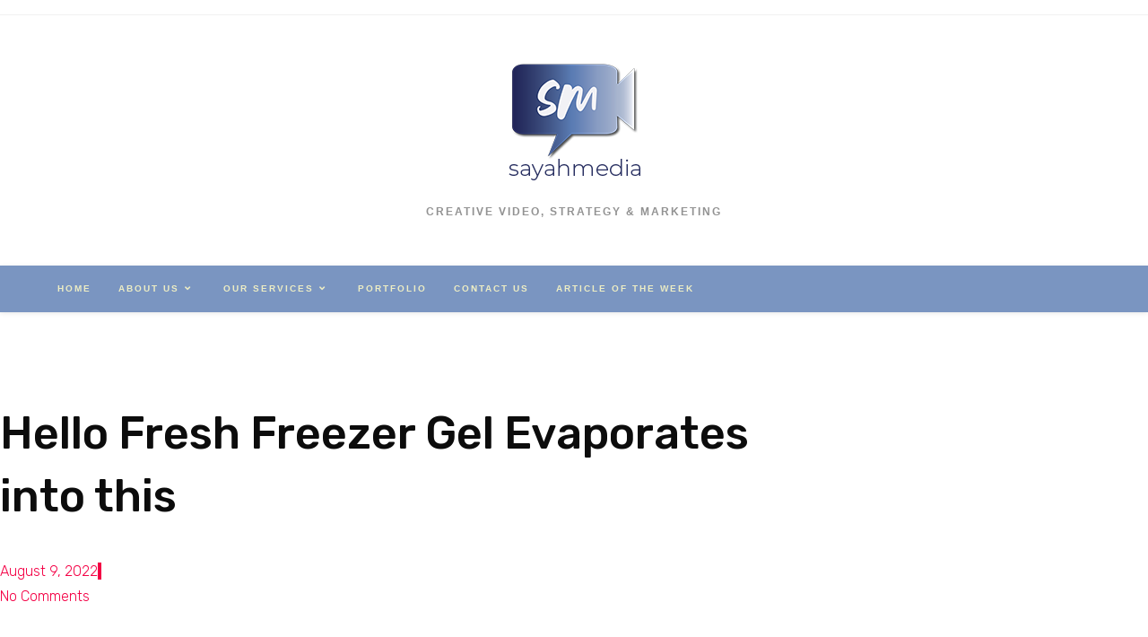

--- FILE ---
content_type: text/html; charset=UTF-8
request_url: https://www.sayahmedia.com/hello-fresh-freezer-gel-evaporates-into-this/
body_size: 21019
content:
<!DOCTYPE html>
<html class="html" dir="ltr" lang="en-US" prefix="og: https://ogp.me/ns#">
<head>
	<meta charset="UTF-8">
	<link rel="profile" href="https://gmpg.org/xfn/11">

	<title>Hello Fresh Freezer Gel Evaporates into this - Sayah Media</title>

		<!-- All in One SEO 4.9.3 - aioseo.com -->
	<meta name="description" content="What is in those freezer gel packs? We get to the bottom of this mystery including what happens when all of it evaporates and what is left. Hint- it involves sodium polyacrylate." />
	<meta name="robots" content="max-image-preview:large" />
	<meta name="author" content="sayahmedia_62tw08"/>
	<link rel="canonical" href="https://www.sayahmedia.com/hello-fresh-freezer-gel-evaporates-into-this/" />
	<meta name="generator" content="All in One SEO (AIOSEO) 4.9.3" />
		<meta property="og:locale" content="en_US" />
		<meta property="og:site_name" content="Sayah Media - Creative Video, Strategy &amp; Marketing" />
		<meta property="og:type" content="article" />
		<meta property="og:title" content="Hello Fresh Freezer Gel Evaporates into this - Sayah Media" />
		<meta property="og:description" content="What is in those freezer gel packs? We get to the bottom of this mystery including what happens when all of it evaporates and what is left. Hint- it involves sodium polyacrylate." />
		<meta property="og:url" content="https://www.sayahmedia.com/hello-fresh-freezer-gel-evaporates-into-this/" />
		<meta property="og:image" content="https://www.sayahmedia.com/wp-content/uploads/2022/06/cropped-little-logo-website-sayah-media-2022-1.png" />
		<meta property="og:image:secure_url" content="https://www.sayahmedia.com/wp-content/uploads/2022/06/cropped-little-logo-website-sayah-media-2022-1.png" />
		<meta property="og:image:width" content="164" />
		<meta property="og:image:height" content="139" />
		<meta property="article:published_time" content="2022-08-09T14:17:43+00:00" />
		<meta property="article:modified_time" content="2022-08-09T15:57:05+00:00" />
		<meta name="twitter:card" content="summary_large_image" />
		<meta name="twitter:title" content="Hello Fresh Freezer Gel Evaporates into this - Sayah Media" />
		<meta name="twitter:description" content="What is in those freezer gel packs? We get to the bottom of this mystery including what happens when all of it evaporates and what is left. Hint- it involves sodium polyacrylate." />
		<meta name="twitter:image" content="https://www.sayahmedia.com/wp-content/uploads/2022/06/cropped-little-logo-website-sayah-media-2022-1.png" />
		<script type="application/ld+json" class="aioseo-schema">
			{"@context":"https:\/\/schema.org","@graph":[{"@type":"BlogPosting","@id":"https:\/\/www.sayahmedia.com\/hello-fresh-freezer-gel-evaporates-into-this\/#blogposting","name":"Hello Fresh Freezer Gel Evaporates into this - Sayah Media","headline":"Hello Fresh Freezer Gel Evaporates into this","author":{"@id":"https:\/\/www.sayahmedia.com\/author\/sayahmedia_62tw08\/#author"},"publisher":{"@id":"https:\/\/www.sayahmedia.com\/#organization"},"image":{"@type":"ImageObject","url":"https:\/\/www.sayahmedia.com\/wp-content\/uploads\/2022\/08\/Hello-Fresh-Freezer-bags-in-Sun.jpg","width":1800,"height":1104,"caption":"Hello Fresh Freezer Bags melting on our deck in the hot July sun."},"datePublished":"2022-08-09T10:17:43-04:00","dateModified":"2022-08-09T11:57:05-04:00","inLanguage":"en-US","mainEntityOfPage":{"@id":"https:\/\/www.sayahmedia.com\/hello-fresh-freezer-gel-evaporates-into-this\/#webpage"},"isPartOf":{"@id":"https:\/\/www.sayahmedia.com\/hello-fresh-freezer-gel-evaporates-into-this\/#webpage"},"articleSection":"Uncategorized, Article of Week"},{"@type":"BreadcrumbList","@id":"https:\/\/www.sayahmedia.com\/hello-fresh-freezer-gel-evaporates-into-this\/#breadcrumblist","itemListElement":[{"@type":"ListItem","@id":"https:\/\/www.sayahmedia.com#listItem","position":1,"name":"Home","item":"https:\/\/www.sayahmedia.com","nextItem":{"@type":"ListItem","@id":"https:\/\/www.sayahmedia.com\/.\/uncategorized\/#listItem","name":"Uncategorized"}},{"@type":"ListItem","@id":"https:\/\/www.sayahmedia.com\/.\/uncategorized\/#listItem","position":2,"name":"Uncategorized","item":"https:\/\/www.sayahmedia.com\/.\/uncategorized\/","nextItem":{"@type":"ListItem","@id":"https:\/\/www.sayahmedia.com\/hello-fresh-freezer-gel-evaporates-into-this\/#listItem","name":"Hello Fresh Freezer Gel Evaporates into this"},"previousItem":{"@type":"ListItem","@id":"https:\/\/www.sayahmedia.com#listItem","name":"Home"}},{"@type":"ListItem","@id":"https:\/\/www.sayahmedia.com\/hello-fresh-freezer-gel-evaporates-into-this\/#listItem","position":3,"name":"Hello Fresh Freezer Gel Evaporates into this","previousItem":{"@type":"ListItem","@id":"https:\/\/www.sayahmedia.com\/.\/uncategorized\/#listItem","name":"Uncategorized"}}]},{"@type":"Organization","@id":"https:\/\/www.sayahmedia.com\/#organization","name":"Sayah Media","description":"Creative Video, Strategy & Marketing","url":"https:\/\/www.sayahmedia.com\/","logo":{"@type":"ImageObject","url":"https:\/\/www.sayahmedia.com\/wp-content\/uploads\/2022\/06\/cropped-little-logo-website-sayah-media-2022-1.png","@id":"https:\/\/www.sayahmedia.com\/hello-fresh-freezer-gel-evaporates-into-this\/#organizationLogo","width":164,"height":139},"image":{"@id":"https:\/\/www.sayahmedia.com\/hello-fresh-freezer-gel-evaporates-into-this\/#organizationLogo"}},{"@type":"Person","@id":"https:\/\/www.sayahmedia.com\/author\/sayahmedia_62tw08\/#author","url":"https:\/\/www.sayahmedia.com\/author\/sayahmedia_62tw08\/","name":"sayahmedia_62tw08","image":{"@type":"ImageObject","@id":"https:\/\/www.sayahmedia.com\/hello-fresh-freezer-gel-evaporates-into-this\/#authorImage","url":"https:\/\/secure.gravatar.com\/avatar\/a6e7e7428dc007e3b53753e3ccd2ae9969474850a9caf06e81c7712f1433007b?s=96&d=mm&r=g","width":96,"height":96,"caption":"sayahmedia_62tw08"}},{"@type":"WebPage","@id":"https:\/\/www.sayahmedia.com\/hello-fresh-freezer-gel-evaporates-into-this\/#webpage","url":"https:\/\/www.sayahmedia.com\/hello-fresh-freezer-gel-evaporates-into-this\/","name":"Hello Fresh Freezer Gel Evaporates into this - Sayah Media","description":"What is in those freezer gel packs? We get to the bottom of this mystery including what happens when all of it evaporates and what is left. Hint- it involves sodium polyacrylate.","inLanguage":"en-US","isPartOf":{"@id":"https:\/\/www.sayahmedia.com\/#website"},"breadcrumb":{"@id":"https:\/\/www.sayahmedia.com\/hello-fresh-freezer-gel-evaporates-into-this\/#breadcrumblist"},"author":{"@id":"https:\/\/www.sayahmedia.com\/author\/sayahmedia_62tw08\/#author"},"creator":{"@id":"https:\/\/www.sayahmedia.com\/author\/sayahmedia_62tw08\/#author"},"image":{"@type":"ImageObject","url":"https:\/\/www.sayahmedia.com\/wp-content\/uploads\/2022\/08\/Hello-Fresh-Freezer-bags-in-Sun.jpg","@id":"https:\/\/www.sayahmedia.com\/hello-fresh-freezer-gel-evaporates-into-this\/#mainImage","width":1800,"height":1104,"caption":"Hello Fresh Freezer Bags melting on our deck in the hot July sun."},"primaryImageOfPage":{"@id":"https:\/\/www.sayahmedia.com\/hello-fresh-freezer-gel-evaporates-into-this\/#mainImage"},"datePublished":"2022-08-09T10:17:43-04:00","dateModified":"2022-08-09T11:57:05-04:00"},{"@type":"WebSite","@id":"https:\/\/www.sayahmedia.com\/#website","url":"https:\/\/www.sayahmedia.com\/","name":"Sayah Media","description":"Creative Video, Strategy & Marketing","inLanguage":"en-US","publisher":{"@id":"https:\/\/www.sayahmedia.com\/#organization"}}]}
		</script>
		<!-- All in One SEO -->

<meta name="description" content="What happens when we let Hello Fresh Freezer Bags evaporate?Find out in less than 4 minutes in this video! Or read below!Background- Hello Fresh delivers 2..." />
<meta name="robots" content="index,follow" />
<link rel="canonical" href="https://www.sayahmedia.com/hello-fresh-freezer-gel-evaporates-into-this/" />
<meta property="og:locale" content="en_US" />
<meta property="og:type" content="article" />
<meta property="og:title" content="Hello Fresh Freezer Gel Evaporates into this, Sayah Media" />
<meta property="og:description" content="What happens when we let Hello Fresh Freezer Bags evaporate?Find out in less than 4 minutes in this video! Or read below!Background- Hello Fresh delivers 2..." />
<meta property="og:url" content="https://www.sayahmedia.com/hello-fresh-freezer-gel-evaporates-into-this/" />
<meta property="og:site_name" name="copyright" content="Sayah Media" />
<meta property="og:image" content="https://www.sayahmedia.com/wp-content/uploads/2022/08/Hello-Fresh-Freezer-bags-in-Sun.jpg" />
<link rel="pingback" href="https://www.sayahmedia.com/xmlrpc.php">
<meta name="viewport" content="width=device-width, initial-scale=1"><link rel='dns-prefetch' href='//maxcdn.bootstrapcdn.com' />
<link rel="alternate" type="application/rss+xml" title="Sayah Media &raquo; Feed" href="https://www.sayahmedia.com/feed/" />
<link rel="alternate" type="application/rss+xml" title="Sayah Media &raquo; Comments Feed" href="https://www.sayahmedia.com/comments/feed/" />
<link rel="alternate" type="application/rss+xml" title="Sayah Media &raquo; Hello Fresh Freezer Gel Evaporates into this Comments Feed" href="https://www.sayahmedia.com/hello-fresh-freezer-gel-evaporates-into-this/feed/" />
<link rel="alternate" title="oEmbed (JSON)" type="application/json+oembed" href="https://www.sayahmedia.com/wp-json/oembed/1.0/embed?url=https%3A%2F%2Fwww.sayahmedia.com%2Fhello-fresh-freezer-gel-evaporates-into-this%2F" />
<link rel="alternate" title="oEmbed (XML)" type="text/xml+oembed" href="https://www.sayahmedia.com/wp-json/oembed/1.0/embed?url=https%3A%2F%2Fwww.sayahmedia.com%2Fhello-fresh-freezer-gel-evaporates-into-this%2F&#038;format=xml" />
		<style>
			.lazyload,
			.lazyloading {
				max-width: 100%;
			}
		</style>
				<!-- This site uses the Google Analytics by MonsterInsights plugin v9.11.1 - Using Analytics tracking - https://www.monsterinsights.com/ -->
							<script src="//www.googletagmanager.com/gtag/js?id=G-E1MJ2YGN3Z"  data-cfasync="false" data-wpfc-render="false" async></script>
			<script data-cfasync="false" data-wpfc-render="false">
				var mi_version = '9.11.1';
				var mi_track_user = true;
				var mi_no_track_reason = '';
								var MonsterInsightsDefaultLocations = {"page_location":"https:\/\/www.sayahmedia.com\/hello-fresh-freezer-gel-evaporates-into-this\/"};
								if ( typeof MonsterInsightsPrivacyGuardFilter === 'function' ) {
					var MonsterInsightsLocations = (typeof MonsterInsightsExcludeQuery === 'object') ? MonsterInsightsPrivacyGuardFilter( MonsterInsightsExcludeQuery ) : MonsterInsightsPrivacyGuardFilter( MonsterInsightsDefaultLocations );
				} else {
					var MonsterInsightsLocations = (typeof MonsterInsightsExcludeQuery === 'object') ? MonsterInsightsExcludeQuery : MonsterInsightsDefaultLocations;
				}

								var disableStrs = [
										'ga-disable-G-E1MJ2YGN3Z',
									];

				/* Function to detect opted out users */
				function __gtagTrackerIsOptedOut() {
					for (var index = 0; index < disableStrs.length; index++) {
						if (document.cookie.indexOf(disableStrs[index] + '=true') > -1) {
							return true;
						}
					}

					return false;
				}

				/* Disable tracking if the opt-out cookie exists. */
				if (__gtagTrackerIsOptedOut()) {
					for (var index = 0; index < disableStrs.length; index++) {
						window[disableStrs[index]] = true;
					}
				}

				/* Opt-out function */
				function __gtagTrackerOptout() {
					for (var index = 0; index < disableStrs.length; index++) {
						document.cookie = disableStrs[index] + '=true; expires=Thu, 31 Dec 2099 23:59:59 UTC; path=/';
						window[disableStrs[index]] = true;
					}
				}

				if ('undefined' === typeof gaOptout) {
					function gaOptout() {
						__gtagTrackerOptout();
					}
				}
								window.dataLayer = window.dataLayer || [];

				window.MonsterInsightsDualTracker = {
					helpers: {},
					trackers: {},
				};
				if (mi_track_user) {
					function __gtagDataLayer() {
						dataLayer.push(arguments);
					}

					function __gtagTracker(type, name, parameters) {
						if (!parameters) {
							parameters = {};
						}

						if (parameters.send_to) {
							__gtagDataLayer.apply(null, arguments);
							return;
						}

						if (type === 'event') {
														parameters.send_to = monsterinsights_frontend.v4_id;
							var hookName = name;
							if (typeof parameters['event_category'] !== 'undefined') {
								hookName = parameters['event_category'] + ':' + name;
							}

							if (typeof MonsterInsightsDualTracker.trackers[hookName] !== 'undefined') {
								MonsterInsightsDualTracker.trackers[hookName](parameters);
							} else {
								__gtagDataLayer('event', name, parameters);
							}
							
						} else {
							__gtagDataLayer.apply(null, arguments);
						}
					}

					__gtagTracker('js', new Date());
					__gtagTracker('set', {
						'developer_id.dZGIzZG': true,
											});
					if ( MonsterInsightsLocations.page_location ) {
						__gtagTracker('set', MonsterInsightsLocations);
					}
										__gtagTracker('config', 'G-E1MJ2YGN3Z', {"forceSSL":"true","link_attribution":"true"} );
										window.gtag = __gtagTracker;										(function () {
						/* https://developers.google.com/analytics/devguides/collection/analyticsjs/ */
						/* ga and __gaTracker compatibility shim. */
						var noopfn = function () {
							return null;
						};
						var newtracker = function () {
							return new Tracker();
						};
						var Tracker = function () {
							return null;
						};
						var p = Tracker.prototype;
						p.get = noopfn;
						p.set = noopfn;
						p.send = function () {
							var args = Array.prototype.slice.call(arguments);
							args.unshift('send');
							__gaTracker.apply(null, args);
						};
						var __gaTracker = function () {
							var len = arguments.length;
							if (len === 0) {
								return;
							}
							var f = arguments[len - 1];
							if (typeof f !== 'object' || f === null || typeof f.hitCallback !== 'function') {
								if ('send' === arguments[0]) {
									var hitConverted, hitObject = false, action;
									if ('event' === arguments[1]) {
										if ('undefined' !== typeof arguments[3]) {
											hitObject = {
												'eventAction': arguments[3],
												'eventCategory': arguments[2],
												'eventLabel': arguments[4],
												'value': arguments[5] ? arguments[5] : 1,
											}
										}
									}
									if ('pageview' === arguments[1]) {
										if ('undefined' !== typeof arguments[2]) {
											hitObject = {
												'eventAction': 'page_view',
												'page_path': arguments[2],
											}
										}
									}
									if (typeof arguments[2] === 'object') {
										hitObject = arguments[2];
									}
									if (typeof arguments[5] === 'object') {
										Object.assign(hitObject, arguments[5]);
									}
									if ('undefined' !== typeof arguments[1].hitType) {
										hitObject = arguments[1];
										if ('pageview' === hitObject.hitType) {
											hitObject.eventAction = 'page_view';
										}
									}
									if (hitObject) {
										action = 'timing' === arguments[1].hitType ? 'timing_complete' : hitObject.eventAction;
										hitConverted = mapArgs(hitObject);
										__gtagTracker('event', action, hitConverted);
									}
								}
								return;
							}

							function mapArgs(args) {
								var arg, hit = {};
								var gaMap = {
									'eventCategory': 'event_category',
									'eventAction': 'event_action',
									'eventLabel': 'event_label',
									'eventValue': 'event_value',
									'nonInteraction': 'non_interaction',
									'timingCategory': 'event_category',
									'timingVar': 'name',
									'timingValue': 'value',
									'timingLabel': 'event_label',
									'page': 'page_path',
									'location': 'page_location',
									'title': 'page_title',
									'referrer' : 'page_referrer',
								};
								for (arg in args) {
																		if (!(!args.hasOwnProperty(arg) || !gaMap.hasOwnProperty(arg))) {
										hit[gaMap[arg]] = args[arg];
									} else {
										hit[arg] = args[arg];
									}
								}
								return hit;
							}

							try {
								f.hitCallback();
							} catch (ex) {
							}
						};
						__gaTracker.create = newtracker;
						__gaTracker.getByName = newtracker;
						__gaTracker.getAll = function () {
							return [];
						};
						__gaTracker.remove = noopfn;
						__gaTracker.loaded = true;
						window['__gaTracker'] = __gaTracker;
					})();
									} else {
										console.log("");
					(function () {
						function __gtagTracker() {
							return null;
						}

						window['__gtagTracker'] = __gtagTracker;
						window['gtag'] = __gtagTracker;
					})();
									}
			</script>
							<!-- / Google Analytics by MonsterInsights -->
		<style id='wp-img-auto-sizes-contain-inline-css'>
img:is([sizes=auto i],[sizes^="auto," i]){contain-intrinsic-size:3000px 1500px}
/*# sourceURL=wp-img-auto-sizes-contain-inline-css */
</style>
<style id='wp-emoji-styles-inline-css'>

	img.wp-smiley, img.emoji {
		display: inline !important;
		border: none !important;
		box-shadow: none !important;
		height: 1em !important;
		width: 1em !important;
		margin: 0 0.07em !important;
		vertical-align: -0.1em !important;
		background: none !important;
		padding: 0 !important;
	}
/*# sourceURL=wp-emoji-styles-inline-css */
</style>
<style id='classic-theme-styles-inline-css'>
/*! This file is auto-generated */
.wp-block-button__link{color:#fff;background-color:#32373c;border-radius:9999px;box-shadow:none;text-decoration:none;padding:calc(.667em + 2px) calc(1.333em + 2px);font-size:1.125em}.wp-block-file__button{background:#32373c;color:#fff;text-decoration:none}
/*# sourceURL=/wp-includes/css/classic-themes.min.css */
</style>
<link rel='stylesheet' id='aioseo/css/src/vue/standalone/blocks/table-of-contents/global.scss-css' href='https://www.sayahmedia.com/wp-content/plugins/all-in-one-seo-pack/dist/Lite/assets/css/table-of-contents/global.e90f6d47.css?ver=4.9.3' media='all' />
<style id='global-styles-inline-css'>
:root{--wp--preset--aspect-ratio--square: 1;--wp--preset--aspect-ratio--4-3: 4/3;--wp--preset--aspect-ratio--3-4: 3/4;--wp--preset--aspect-ratio--3-2: 3/2;--wp--preset--aspect-ratio--2-3: 2/3;--wp--preset--aspect-ratio--16-9: 16/9;--wp--preset--aspect-ratio--9-16: 9/16;--wp--preset--color--black: #000000;--wp--preset--color--cyan-bluish-gray: #abb8c3;--wp--preset--color--white: #ffffff;--wp--preset--color--pale-pink: #f78da7;--wp--preset--color--vivid-red: #cf2e2e;--wp--preset--color--luminous-vivid-orange: #ff6900;--wp--preset--color--luminous-vivid-amber: #fcb900;--wp--preset--color--light-green-cyan: #7bdcb5;--wp--preset--color--vivid-green-cyan: #00d084;--wp--preset--color--pale-cyan-blue: #8ed1fc;--wp--preset--color--vivid-cyan-blue: #0693e3;--wp--preset--color--vivid-purple: #9b51e0;--wp--preset--gradient--vivid-cyan-blue-to-vivid-purple: linear-gradient(135deg,rgb(6,147,227) 0%,rgb(155,81,224) 100%);--wp--preset--gradient--light-green-cyan-to-vivid-green-cyan: linear-gradient(135deg,rgb(122,220,180) 0%,rgb(0,208,130) 100%);--wp--preset--gradient--luminous-vivid-amber-to-luminous-vivid-orange: linear-gradient(135deg,rgb(252,185,0) 0%,rgb(255,105,0) 100%);--wp--preset--gradient--luminous-vivid-orange-to-vivid-red: linear-gradient(135deg,rgb(255,105,0) 0%,rgb(207,46,46) 100%);--wp--preset--gradient--very-light-gray-to-cyan-bluish-gray: linear-gradient(135deg,rgb(238,238,238) 0%,rgb(169,184,195) 100%);--wp--preset--gradient--cool-to-warm-spectrum: linear-gradient(135deg,rgb(74,234,220) 0%,rgb(151,120,209) 20%,rgb(207,42,186) 40%,rgb(238,44,130) 60%,rgb(251,105,98) 80%,rgb(254,248,76) 100%);--wp--preset--gradient--blush-light-purple: linear-gradient(135deg,rgb(255,206,236) 0%,rgb(152,150,240) 100%);--wp--preset--gradient--blush-bordeaux: linear-gradient(135deg,rgb(254,205,165) 0%,rgb(254,45,45) 50%,rgb(107,0,62) 100%);--wp--preset--gradient--luminous-dusk: linear-gradient(135deg,rgb(255,203,112) 0%,rgb(199,81,192) 50%,rgb(65,88,208) 100%);--wp--preset--gradient--pale-ocean: linear-gradient(135deg,rgb(255,245,203) 0%,rgb(182,227,212) 50%,rgb(51,167,181) 100%);--wp--preset--gradient--electric-grass: linear-gradient(135deg,rgb(202,248,128) 0%,rgb(113,206,126) 100%);--wp--preset--gradient--midnight: linear-gradient(135deg,rgb(2,3,129) 0%,rgb(40,116,252) 100%);--wp--preset--font-size--small: 13px;--wp--preset--font-size--medium: 20px;--wp--preset--font-size--large: 36px;--wp--preset--font-size--x-large: 42px;--wp--preset--spacing--20: 0.44rem;--wp--preset--spacing--30: 0.67rem;--wp--preset--spacing--40: 1rem;--wp--preset--spacing--50: 1.5rem;--wp--preset--spacing--60: 2.25rem;--wp--preset--spacing--70: 3.38rem;--wp--preset--spacing--80: 5.06rem;--wp--preset--shadow--natural: 6px 6px 9px rgba(0, 0, 0, 0.2);--wp--preset--shadow--deep: 12px 12px 50px rgba(0, 0, 0, 0.4);--wp--preset--shadow--sharp: 6px 6px 0px rgba(0, 0, 0, 0.2);--wp--preset--shadow--outlined: 6px 6px 0px -3px rgb(255, 255, 255), 6px 6px rgb(0, 0, 0);--wp--preset--shadow--crisp: 6px 6px 0px rgb(0, 0, 0);}:where(.is-layout-flex){gap: 0.5em;}:where(.is-layout-grid){gap: 0.5em;}body .is-layout-flex{display: flex;}.is-layout-flex{flex-wrap: wrap;align-items: center;}.is-layout-flex > :is(*, div){margin: 0;}body .is-layout-grid{display: grid;}.is-layout-grid > :is(*, div){margin: 0;}:where(.wp-block-columns.is-layout-flex){gap: 2em;}:where(.wp-block-columns.is-layout-grid){gap: 2em;}:where(.wp-block-post-template.is-layout-flex){gap: 1.25em;}:where(.wp-block-post-template.is-layout-grid){gap: 1.25em;}.has-black-color{color: var(--wp--preset--color--black) !important;}.has-cyan-bluish-gray-color{color: var(--wp--preset--color--cyan-bluish-gray) !important;}.has-white-color{color: var(--wp--preset--color--white) !important;}.has-pale-pink-color{color: var(--wp--preset--color--pale-pink) !important;}.has-vivid-red-color{color: var(--wp--preset--color--vivid-red) !important;}.has-luminous-vivid-orange-color{color: var(--wp--preset--color--luminous-vivid-orange) !important;}.has-luminous-vivid-amber-color{color: var(--wp--preset--color--luminous-vivid-amber) !important;}.has-light-green-cyan-color{color: var(--wp--preset--color--light-green-cyan) !important;}.has-vivid-green-cyan-color{color: var(--wp--preset--color--vivid-green-cyan) !important;}.has-pale-cyan-blue-color{color: var(--wp--preset--color--pale-cyan-blue) !important;}.has-vivid-cyan-blue-color{color: var(--wp--preset--color--vivid-cyan-blue) !important;}.has-vivid-purple-color{color: var(--wp--preset--color--vivid-purple) !important;}.has-black-background-color{background-color: var(--wp--preset--color--black) !important;}.has-cyan-bluish-gray-background-color{background-color: var(--wp--preset--color--cyan-bluish-gray) !important;}.has-white-background-color{background-color: var(--wp--preset--color--white) !important;}.has-pale-pink-background-color{background-color: var(--wp--preset--color--pale-pink) !important;}.has-vivid-red-background-color{background-color: var(--wp--preset--color--vivid-red) !important;}.has-luminous-vivid-orange-background-color{background-color: var(--wp--preset--color--luminous-vivid-orange) !important;}.has-luminous-vivid-amber-background-color{background-color: var(--wp--preset--color--luminous-vivid-amber) !important;}.has-light-green-cyan-background-color{background-color: var(--wp--preset--color--light-green-cyan) !important;}.has-vivid-green-cyan-background-color{background-color: var(--wp--preset--color--vivid-green-cyan) !important;}.has-pale-cyan-blue-background-color{background-color: var(--wp--preset--color--pale-cyan-blue) !important;}.has-vivid-cyan-blue-background-color{background-color: var(--wp--preset--color--vivid-cyan-blue) !important;}.has-vivid-purple-background-color{background-color: var(--wp--preset--color--vivid-purple) !important;}.has-black-border-color{border-color: var(--wp--preset--color--black) !important;}.has-cyan-bluish-gray-border-color{border-color: var(--wp--preset--color--cyan-bluish-gray) !important;}.has-white-border-color{border-color: var(--wp--preset--color--white) !important;}.has-pale-pink-border-color{border-color: var(--wp--preset--color--pale-pink) !important;}.has-vivid-red-border-color{border-color: var(--wp--preset--color--vivid-red) !important;}.has-luminous-vivid-orange-border-color{border-color: var(--wp--preset--color--luminous-vivid-orange) !important;}.has-luminous-vivid-amber-border-color{border-color: var(--wp--preset--color--luminous-vivid-amber) !important;}.has-light-green-cyan-border-color{border-color: var(--wp--preset--color--light-green-cyan) !important;}.has-vivid-green-cyan-border-color{border-color: var(--wp--preset--color--vivid-green-cyan) !important;}.has-pale-cyan-blue-border-color{border-color: var(--wp--preset--color--pale-cyan-blue) !important;}.has-vivid-cyan-blue-border-color{border-color: var(--wp--preset--color--vivid-cyan-blue) !important;}.has-vivid-purple-border-color{border-color: var(--wp--preset--color--vivid-purple) !important;}.has-vivid-cyan-blue-to-vivid-purple-gradient-background{background: var(--wp--preset--gradient--vivid-cyan-blue-to-vivid-purple) !important;}.has-light-green-cyan-to-vivid-green-cyan-gradient-background{background: var(--wp--preset--gradient--light-green-cyan-to-vivid-green-cyan) !important;}.has-luminous-vivid-amber-to-luminous-vivid-orange-gradient-background{background: var(--wp--preset--gradient--luminous-vivid-amber-to-luminous-vivid-orange) !important;}.has-luminous-vivid-orange-to-vivid-red-gradient-background{background: var(--wp--preset--gradient--luminous-vivid-orange-to-vivid-red) !important;}.has-very-light-gray-to-cyan-bluish-gray-gradient-background{background: var(--wp--preset--gradient--very-light-gray-to-cyan-bluish-gray) !important;}.has-cool-to-warm-spectrum-gradient-background{background: var(--wp--preset--gradient--cool-to-warm-spectrum) !important;}.has-blush-light-purple-gradient-background{background: var(--wp--preset--gradient--blush-light-purple) !important;}.has-blush-bordeaux-gradient-background{background: var(--wp--preset--gradient--blush-bordeaux) !important;}.has-luminous-dusk-gradient-background{background: var(--wp--preset--gradient--luminous-dusk) !important;}.has-pale-ocean-gradient-background{background: var(--wp--preset--gradient--pale-ocean) !important;}.has-electric-grass-gradient-background{background: var(--wp--preset--gradient--electric-grass) !important;}.has-midnight-gradient-background{background: var(--wp--preset--gradient--midnight) !important;}.has-small-font-size{font-size: var(--wp--preset--font-size--small) !important;}.has-medium-font-size{font-size: var(--wp--preset--font-size--medium) !important;}.has-large-font-size{font-size: var(--wp--preset--font-size--large) !important;}.has-x-large-font-size{font-size: var(--wp--preset--font-size--x-large) !important;}
:where(.wp-block-post-template.is-layout-flex){gap: 1.25em;}:where(.wp-block-post-template.is-layout-grid){gap: 1.25em;}
:where(.wp-block-term-template.is-layout-flex){gap: 1.25em;}:where(.wp-block-term-template.is-layout-grid){gap: 1.25em;}
:where(.wp-block-columns.is-layout-flex){gap: 2em;}:where(.wp-block-columns.is-layout-grid){gap: 2em;}
:root :where(.wp-block-pullquote){font-size: 1.5em;line-height: 1.6;}
/*# sourceURL=global-styles-inline-css */
</style>
<link rel='stylesheet' id='wc-gallery-style-css' href='https://www.sayahmedia.com/wp-content/plugins/boldgrid-gallery/includes/css/style.css?ver=1.55' media='all' />
<link rel='stylesheet' id='wc-gallery-popup-style-css' href='https://www.sayahmedia.com/wp-content/plugins/boldgrid-gallery/includes/css/magnific-popup.css?ver=1.1.0' media='all' />
<link rel='stylesheet' id='wc-gallery-flexslider-style-css' href='https://www.sayahmedia.com/wp-content/plugins/boldgrid-gallery/includes/vendors/flexslider/flexslider.css?ver=2.6.1' media='all' />
<link rel='stylesheet' id='wc-gallery-owlcarousel-style-css' href='https://www.sayahmedia.com/wp-content/plugins/boldgrid-gallery/includes/vendors/owlcarousel/assets/owl.carousel.css?ver=2.1.4' media='all' />
<link rel='stylesheet' id='wc-gallery-owlcarousel-theme-style-css' href='https://www.sayahmedia.com/wp-content/plugins/boldgrid-gallery/includes/vendors/owlcarousel/assets/owl.theme.default.css?ver=2.1.4' media='all' />
<link rel='stylesheet' id='cff-css' href='https://www.sayahmedia.com/wp-content/plugins/custom-facebook-feed/assets/css/cff-style.min.css?ver=4.3.4' media='all' />
<link rel='stylesheet' id='sb-font-awesome-css' href='https://maxcdn.bootstrapcdn.com/font-awesome/4.7.0/css/font-awesome.min.css?ver=6.9' media='all' />
<link rel='stylesheet' id='mc4wp-form-themes-css' href='https://www.sayahmedia.com/wp-content/plugins/mailchimp-for-wp/assets/css/form-themes.css?ver=4.10.9' media='all' />
<link rel='stylesheet' id='font-awesome-css' href='https://www.sayahmedia.com/wp-content/themes/oceanwp/assets/fonts/fontawesome/css/all.min.css?ver=5.15.1' media='all' />
<link rel='stylesheet' id='simple-line-icons-css' href='https://www.sayahmedia.com/wp-content/themes/oceanwp/assets/css/third/simple-line-icons.min.css?ver=2.4.0' media='all' />
<link rel='stylesheet' id='oceanwp-style-css' href='https://www.sayahmedia.com/wp-content/themes/oceanwp/assets/css/style.min.css?ver=3.5.1' media='all' />
<style id='oceanwp-style-inline-css'>
div.wpforms-container-full .wpforms-form input[type=submit]:hover,
			div.wpforms-container-full .wpforms-form input[type=submit]:focus,
			div.wpforms-container-full .wpforms-form input[type=submit]:active,
			div.wpforms-container-full .wpforms-form button[type=submit]:hover,
			div.wpforms-container-full .wpforms-form button[type=submit]:focus,
			div.wpforms-container-full .wpforms-form button[type=submit]:active,
			div.wpforms-container-full .wpforms-form .wpforms-page-button:hover,
			div.wpforms-container-full .wpforms-form .wpforms-page-button:active,
			div.wpforms-container-full .wpforms-form .wpforms-page-button:focus {
				border: none;
			}
/*# sourceURL=oceanwp-style-inline-css */
</style>
<link rel='stylesheet' id='elementor-icons-css' href='https://www.sayahmedia.com/wp-content/plugins/elementor/assets/lib/eicons/css/elementor-icons.min.css?ver=5.44.0' media='all' />
<link rel='stylesheet' id='elementor-frontend-css' href='https://www.sayahmedia.com/wp-content/plugins/elementor/assets/css/frontend.min.css?ver=3.33.4' media='all' />
<link rel='stylesheet' id='elementor-post-626-css' href='https://www.sayahmedia.com/wp-content/uploads/elementor/css/post-626.css?ver=1768853104' media='all' />
<link rel='stylesheet' id='cffstyles-css' href='https://www.sayahmedia.com/wp-content/plugins/custom-facebook-feed/assets/css/cff-style.min.css?ver=4.3.4' media='all' />
<link rel='stylesheet' id='elementor-pro-css' href='https://www.sayahmedia.com/wp-content/plugins/elementor-pro/assets/css/frontend.min.css?ver=3.18.0' media='all' />
<link rel='stylesheet' id='widget-heading-css' href='https://www.sayahmedia.com/wp-content/plugins/elementor/assets/css/widget-heading.min.css?ver=3.33.4' media='all' />
<link rel='stylesheet' id='elementor-icons-shared-0-css' href='https://www.sayahmedia.com/wp-content/plugins/elementor/assets/lib/font-awesome/css/fontawesome.min.css?ver=5.15.3' media='all' />
<link rel='stylesheet' id='elementor-icons-fa-regular-css' href='https://www.sayahmedia.com/wp-content/plugins/elementor/assets/lib/font-awesome/css/regular.min.css?ver=5.15.3' media='all' />
<link rel='stylesheet' id='elementor-icons-fa-solid-css' href='https://www.sayahmedia.com/wp-content/plugins/elementor/assets/lib/font-awesome/css/solid.min.css?ver=5.15.3' media='all' />
<link rel='stylesheet' id='widget-image-css' href='https://www.sayahmedia.com/wp-content/plugins/elementor/assets/css/widget-image.min.css?ver=3.33.4' media='all' />
<link rel='stylesheet' id='elementor-icons-fa-brands-css' href='https://www.sayahmedia.com/wp-content/plugins/elementor/assets/lib/font-awesome/css/brands.min.css?ver=5.15.3' media='all' />
<link rel='stylesheet' id='widget-social-icons-css' href='https://www.sayahmedia.com/wp-content/plugins/elementor/assets/css/widget-social-icons.min.css?ver=3.33.4' media='all' />
<link rel='stylesheet' id='e-apple-webkit-css' href='https://www.sayahmedia.com/wp-content/plugins/elementor/assets/css/conditionals/apple-webkit.min.css?ver=3.33.4' media='all' />
<link rel='stylesheet' id='elementor-post-1674-css' href='https://www.sayahmedia.com/wp-content/uploads/elementor/css/post-1674.css?ver=1768874867' media='all' />
<link rel='stylesheet' id='oe-widgets-style-css' href='https://www.sayahmedia.com/wp-content/plugins/ocean-extra/assets/css/widgets.css?ver=6.9' media='all' />
<link rel='stylesheet' id='bgpbpp-public-css' href='https://www.sayahmedia.com/wp-content/plugins/post-and-page-builder-premium/dist/application.min.css?ver=1.1.2' media='all' />
<link rel='stylesheet' id='elementor-gf-librebaskerville-css' href='https://fonts.googleapis.com/css?family=Libre+Baskerville:100,100italic,200,200italic,300,300italic,400,400italic,500,500italic,600,600italic,700,700italic,800,800italic,900,900italic&#038;display=auto' media='all' />
<link rel='stylesheet' id='elementor-gf-roboto-css' href='https://fonts.googleapis.com/css?family=Roboto:100,100italic,200,200italic,300,300italic,400,400italic,500,500italic,600,600italic,700,700italic,800,800italic,900,900italic&#038;display=auto' media='all' />
<link rel='stylesheet' id='elementor-gf-rubik-css' href='https://fonts.googleapis.com/css?family=Rubik:100,100italic,200,200italic,300,300italic,400,400italic,500,500italic,600,600italic,700,700italic,800,800italic,900,900italic&#038;display=auto' media='all' />
<script src="https://www.sayahmedia.com/wp-content/plugins/google-analytics-for-wordpress/assets/js/frontend-gtag.min.js?ver=9.11.1" id="monsterinsights-frontend-script-js" async data-wp-strategy="async"></script>
<script data-cfasync="false" data-wpfc-render="false" id='monsterinsights-frontend-script-js-extra'>var monsterinsights_frontend = {"js_events_tracking":"true","download_extensions":"doc,pdf,ppt,zip,xls,docx,pptx,xlsx","inbound_paths":"[{\"path\":\"\\\/go\\\/\",\"label\":\"affiliate\"},{\"path\":\"\\\/recommend\\\/\",\"label\":\"affiliate\"}]","home_url":"https:\/\/www.sayahmedia.com","hash_tracking":"false","v4_id":"G-E1MJ2YGN3Z"};</script>
<script src="https://www.sayahmedia.com/wp-includes/js/jquery/jquery.min.js?ver=3.7.1" id="jquery-core-js"></script>
<script src="https://www.sayahmedia.com/wp-includes/js/jquery/jquery-migrate.min.js?ver=3.4.1" id="jquery-migrate-js"></script>
<link rel="https://api.w.org/" href="https://www.sayahmedia.com/wp-json/" /><link rel="alternate" title="JSON" type="application/json" href="https://www.sayahmedia.com/wp-json/wp/v2/posts/1674" /><link rel="EditURI" type="application/rsd+xml" title="RSD" href="https://www.sayahmedia.com/xmlrpc.php?rsd" />
<meta name="generator" content="WordPress 6.9" />
<link rel='shortlink' href='https://www.sayahmedia.com/?p=1674' />
		<script>
			document.documentElement.className = document.documentElement.className.replace('no-js', 'js');
		</script>
				<style>
			.no-js img.lazyload {
				display: none;
			}

			figure.wp-block-image img.lazyloading {
				min-width: 150px;
			}

			.lazyload,
			.lazyloading {
				--smush-placeholder-width: 100px;
				--smush-placeholder-aspect-ratio: 1/1;
				width: var(--smush-image-width, var(--smush-placeholder-width)) !important;
				aspect-ratio: var(--smush-image-aspect-ratio, var(--smush-placeholder-aspect-ratio)) !important;
			}

						.lazyload, .lazyloading {
				opacity: 0;
			}

			.lazyloaded {
				opacity: 1;
				transition: opacity 400ms;
				transition-delay: 0ms;
			}

					</style>
		<meta name="generator" content="Elementor 3.33.4; features: additional_custom_breakpoints; settings: css_print_method-external, google_font-enabled, font_display-auto">
			<style>
				.e-con.e-parent:nth-of-type(n+4):not(.e-lazyloaded):not(.e-no-lazyload),
				.e-con.e-parent:nth-of-type(n+4):not(.e-lazyloaded):not(.e-no-lazyload) * {
					background-image: none !important;
				}
				@media screen and (max-height: 1024px) {
					.e-con.e-parent:nth-of-type(n+3):not(.e-lazyloaded):not(.e-no-lazyload),
					.e-con.e-parent:nth-of-type(n+3):not(.e-lazyloaded):not(.e-no-lazyload) * {
						background-image: none !important;
					}
				}
				@media screen and (max-height: 640px) {
					.e-con.e-parent:nth-of-type(n+2):not(.e-lazyloaded):not(.e-no-lazyload),
					.e-con.e-parent:nth-of-type(n+2):not(.e-lazyloaded):not(.e-no-lazyload) * {
						background-image: none !important;
					}
				}
			</style>
			<script data-ad-client="ca-pub-7045172473312927" async src="https://pagead2.googlesyndication.com/pagead/js/adsbygoogle.js"></script>
<script data-ad-client="ca-pub-0843263167238861" async src="https://pagead2.googlesyndication.com/pagead/js/adsbygoogle.js"></script>
<!-- Facebook Pixel Code -->
<script>
!function(f,b,e,v,n,t,s)
{if(f.fbq)return;n=f.fbq=function(){n.callMethod?
n.callMethod.apply(n,arguments):n.queue.push(arguments)};
if(!f._fbq)f._fbq=n;n.push=n;n.loaded=!0;n.version='2.0';
n.queue=[];t=b.createElement(e);t.async=!0;
t.src=v;s=b.getElementsByTagName(e)[0];
s.parentNode.insertBefore(t,s)}(window, document,'script',
'https://connect.facebook.net/en_US/fbevents.js');
fbq('init', '927932664811995');
fbq('track', 'PageView');
</script>
<noscript><img height="1" width="1" style="display:none"
src="https://www.facebook.com/tr?id=927932664811995&ev=PageView&noscript=1"
/></noscript>
<!-- End Facebook Pixel Code -->
<meta name="facebook-domain-verification" content="52uwtmccbzd4cm79aht481b2ogfx6a" />
<meta name="p:domain_verify" content="f268f7d7c7a3dec532315d2d5da159da"/><!-- OceanWP CSS -->
<style type="text/css">
/* Header CSS */#site-header.top-header .oceanwp-social-menu,#site-header.top-header #search-toggle{height:42px}#site-header.top-header #site-navigation-wrap .dropdown-menu >li >a,#site-header.top-header .oceanwp-mobile-menu-icon a,.mobile-menu-close{line-height:42px}#site-header-inner{padding:5px 0 5px 0}#site-header.top-header .header-top,#site-header.top-header #searchform-header-replace{background-color:#7a95c1}#site-header.has-header-media .overlay-header-media{background-color:rgba(0,0,0,0.5)}#searchform-dropdown input{color:#efefef}#site-navigation-wrap .dropdown-menu >li >a,.oceanwp-mobile-menu-icon a,#searchform-header-replace-close{color:#ededc4}#site-navigation-wrap .dropdown-menu >li >a .owp-icon use,.oceanwp-mobile-menu-icon a .owp-icon use,#searchform-header-replace-close .owp-icon use{stroke:#ededc4}#site-navigation-wrap .dropdown-menu >li >a:hover,.oceanwp-mobile-menu-icon a:hover,#searchform-header-replace-close:hover{color:#acefef}#site-navigation-wrap .dropdown-menu >li >a:hover .owp-icon use,.oceanwp-mobile-menu-icon a:hover .owp-icon use,#searchform-header-replace-close:hover .owp-icon use{stroke:#acefef}#site-navigation-wrap .dropdown-menu >.current-menu-item >a,#site-navigation-wrap .dropdown-menu >.current-menu-ancestor >a,#site-navigation-wrap .dropdown-menu >.current-menu-item >a:hover,#site-navigation-wrap .dropdown-menu >.current-menu-ancestor >a:hover{color:#e5e5e5}.dropdown-menu .sub-menu,#searchform-dropdown,.current-shop-items-dropdown{background-color:rgba(219,238,252,0.86)}.dropdown-menu .sub-menu,#searchform-dropdown,.current-shop-items-dropdown{border-color:#030b4c}.dropdown-menu ul li a.menu-link:hover{color:#e5e5e5}.dropdown-menu ul li a.menu-link:hover .owp-icon use{stroke:#e5e5e5}.dropdown-menu ul li a.menu-link:hover{background-color:#126bd1}/* Typography CSS */h1,h2,h3,h4,h5,h6,.theme-heading,.widget-title,.oceanwp-widget-recent-posts-title,.comment-reply-title,.entry-title,.sidebar-box .widget-title{font-family:Arial,Helvetica,sans-serif}h1{font-family:Arial,Helvetica,sans-serif;font-size:20px}h2{font-family:Arial,Helvetica,sans-serif}h3{font-family:Arial,Helvetica,sans-serif}h4{font-family:Arial,Helvetica,sans-serif;color:#002463}
</style></head>

<body data-rsssl=1 class="wp-singular post-template-default single single-post postid-1674 single-format-standard wp-custom-logo wp-embed-responsive wp-theme-oceanwp oceanwp-theme dropdown-mobile top-header-style default-breakpoint content-full-width content-max-width post-in-category-uncategorized has-topbar page-header-disabled has-breadcrumbs elementor-default elementor-template-full-width elementor-kit-626 elementor-page elementor-page-1674" itemscope="itemscope" itemtype="https://schema.org/Article">


	
	
	<div id="outer-wrap" class="site clr">

		<a class="skip-link screen-reader-text" href="#main">Skip to content</a>

		
		<div id="wrap" class="clr">

			

<div id="top-bar-wrap" class="clr">

	<div id="top-bar" class="clr container has-no-content">

		
		<div id="top-bar-inner" class="clr">

			

		</div><!-- #top-bar-inner -->

		
	</div><!-- #top-bar -->

</div><!-- #top-bar-wrap -->


			
<header id="site-header" class="top-header clr" data-height="54" itemscope="itemscope" itemtype="https://schema.org/WPHeader" role="banner">

	
		
	<div class="header-bottom clr">
		<div class="container">
			

<div id="site-logo" class="clr" itemscope itemtype="https://schema.org/Brand" >

	
	<div id="site-logo-inner" class="clr">

		<a href="https://www.sayahmedia.com/" class="custom-logo-link" rel="home"><img width="164" height="139" data-src="https://www.sayahmedia.com/wp-content/uploads/2022/06/cropped-little-logo-website-sayah-media-2022-1.png" class="custom-logo lazyload" alt="Sayah Media" decoding="async" src="[data-uri]" style="--smush-placeholder-width: 164px; --smush-placeholder-aspect-ratio: 164/139;" /></a>
	</div><!-- #site-logo-inner -->

	
				<div id="site-description"><h2 >Creative Video, Strategy &amp; Marketing</h2></div>
			
</div><!-- #site-logo -->

		</div>
	</div>
	
<div class="header-top clr">

	
	<div id="site-header-inner" class="clr container">

		
		<div class="left clr">

			<div class="inner">

							<div id="site-navigation-wrap" class="clr">
			
			
			
			<nav id="site-navigation" class="navigation main-navigation clr" itemscope="itemscope" itemtype="https://schema.org/SiteNavigationElement" role="navigation" >

				<ul id="menu-primary" class="main-menu dropdown-menu sf-menu"><li id="menu-item-379" class="menu-item menu-item-type-post_type menu-item-object-page menu-item-home menu-item-379"><a href="https://www.sayahmedia.com/" class="menu-link"><span class="text-wrap">Home</span></a></li><li id="menu-item-366" class="menu-item menu-item-type-post_type menu-item-object-page menu-item-has-children dropdown menu-item-366"><a href="https://www.sayahmedia.com/about-us/" class="menu-link"><span class="text-wrap">About Us<i class="nav-arrow fa fa-angle-down" aria-hidden="true" role="img"></i></span></a>
<ul class="sub-menu">
	<li id="menu-item-1126" class="menu-item menu-item-type-custom menu-item-object-custom menu-item-1126"><a href="https://www.sayahmedia.com/about-us/" class="menu-link"><span class="text-wrap">About Sheila &#038; Dina</span></a></li>	<li id="menu-item-1125" class="menu-item menu-item-type-post_type menu-item-object-page menu-item-1125"><a href="https://www.sayahmedia.com/testimonials/" class="menu-link"><span class="text-wrap">Testimonials</span></a></li></ul>
</li><li id="menu-item-367" class="menu-item menu-item-type-post_type menu-item-object-page menu-item-has-children dropdown menu-item-367"><a href="https://www.sayahmedia.com/our-services/" class="menu-link"><span class="text-wrap">Our Services<i class="nav-arrow fa fa-angle-down" aria-hidden="true" role="img"></i></span></a>
<ul class="sub-menu">
	<li id="menu-item-1127" class="menu-item menu-item-type-custom menu-item-object-custom menu-item-1127"><a href="https://www.sayahmedia.com/our-services/" class="menu-link"><span class="text-wrap">View Services</span></a></li>	<li id="menu-item-1124" class="menu-item menu-item-type-post_type menu-item-object-page menu-item-1124"><a href="https://www.sayahmedia.com/medical/" class="menu-link"><span class="text-wrap">Professionals</span></a></li></ul>
</li><li id="menu-item-369" class="menu-item menu-item-type-post_type menu-item-object-page menu-item-369"><a href="https://www.sayahmedia.com/portfolio/" class="menu-link"><span class="text-wrap">Portfolio</span></a></li><li id="menu-item-368" class="menu-item menu-item-type-post_type menu-item-object-page menu-item-368"><a href="https://www.sayahmedia.com/contact-us/" class="menu-link"><span class="text-wrap">Contact Us</span></a></li><li id="menu-item-1260" class="menu-item menu-item-type-post_type menu-item-object-page menu-item-1260"><a href="https://www.sayahmedia.com/article-of-the-week/" class="menu-link"><span class="text-wrap">Article of the Week</span></a></li></ul>
			</nav><!-- #site-navigation -->

			
			
					</div><!-- #site-navigation-wrap -->
			
		
	
				
	
	<div class="oceanwp-mobile-menu-icon clr mobile-right">

		
		
		
		<a href="https://www.sayahmedia.com/#mobile-menu-toggle" class="mobile-menu"  aria-label="Mobile Menu">
							<i class="fa fa-bars" aria-hidden="true"></i>
								<span class="oceanwp-text">Menu</span>
				<span class="oceanwp-close-text">Close</span>
						</a>

		
		
		
	</div><!-- #oceanwp-mobile-menu-navbar -->

	

			</div>

		</div>

		<div class="right clr">

			<div class="inner">

				
			</div>

		</div>

	</div><!-- #site-header-inner -->

	
<div id="mobile-dropdown" class="clr" >

	<nav class="clr" itemscope="itemscope" itemtype="https://schema.org/SiteNavigationElement">

		<ul id="menu-primary-1" class="menu"><li class="menu-item menu-item-type-post_type menu-item-object-page menu-item-home menu-item-379"><a href="https://www.sayahmedia.com/">Home</a></li>
<li class="menu-item menu-item-type-post_type menu-item-object-page menu-item-has-children menu-item-366"><a href="https://www.sayahmedia.com/about-us/">About Us</a>
<ul class="sub-menu">
	<li class="menu-item menu-item-type-custom menu-item-object-custom menu-item-1126"><a href="https://www.sayahmedia.com/about-us/">About Sheila &#038; Dina</a></li>
	<li class="menu-item menu-item-type-post_type menu-item-object-page menu-item-1125"><a href="https://www.sayahmedia.com/testimonials/">Testimonials</a></li>
</ul>
</li>
<li class="menu-item menu-item-type-post_type menu-item-object-page menu-item-has-children menu-item-367"><a href="https://www.sayahmedia.com/our-services/">Our Services</a>
<ul class="sub-menu">
	<li class="menu-item menu-item-type-custom menu-item-object-custom menu-item-1127"><a href="https://www.sayahmedia.com/our-services/">View Services</a></li>
	<li class="menu-item menu-item-type-post_type menu-item-object-page menu-item-1124"><a href="https://www.sayahmedia.com/medical/">Professionals</a></li>
</ul>
</li>
<li class="menu-item menu-item-type-post_type menu-item-object-page menu-item-369"><a href="https://www.sayahmedia.com/portfolio/">Portfolio</a></li>
<li class="menu-item menu-item-type-post_type menu-item-object-page menu-item-368"><a href="https://www.sayahmedia.com/contact-us/">Contact Us</a></li>
<li class="menu-item menu-item-type-post_type menu-item-object-page menu-item-1260"><a href="https://www.sayahmedia.com/article-of-the-week/">Article of the Week</a></li>
</ul>
<div id="mobile-menu-search" class="clr">
	<form aria-label="Search this website" method="get" action="https://www.sayahmedia.com/" class="mobile-searchform">
		<input aria-label="Insert search query" value="" class="field" id="ocean-mobile-search-1" type="search" name="s" autocomplete="off" placeholder="Search" />
		<button aria-label="Submit search" type="submit" class="searchform-submit">
			<i class=" icon-magnifier" aria-hidden="true" role="img"></i>		</button>
					</form>
</div><!-- .mobile-menu-search -->

	</nav>

</div>

	
</div><!-- .header-top -->


		
		
</header><!-- #site-header -->


			
			<main id="main" class="site-main clr"  role="main">

						<div data-elementor-type="wp-post" data-elementor-id="1674" class="elementor elementor-1674" data-elementor-post-type="post">
						<section class="elementor-section elementor-top-section elementor-element elementor-element-46bf8308 elementor-section-boxed elementor-section-height-default elementor-section-height-default" data-id="46bf8308" data-element_type="section">
						<div class="elementor-container elementor-column-gap-default">
					<div class="elementor-column elementor-col-100 elementor-top-column elementor-element elementor-element-90457d7" data-id="90457d7" data-element_type="column">
			<div class="elementor-widget-wrap elementor-element-populated">
						<div class="elementor-element elementor-element-18fd8c36 elementor-widget elementor-widget-theme-post-title elementor-page-title elementor-widget-heading" data-id="18fd8c36" data-element_type="widget" data-widget_type="theme-post-title.default">
				<div class="elementor-widget-container">
					<h1 class="elementor-heading-title elementor-size-default">Hello Fresh Freezer Gel Evaporates into this</h1>				</div>
				</div>
				<div class="elementor-element elementor-element-19997864 elementor-widget elementor-widget-post-info" data-id="19997864" data-element_type="widget" data-widget_type="post-info.default">
				<div class="elementor-widget-container">
							<ul class="elementor-inline-items elementor-icon-list-items elementor-post-info">
								<li class="elementor-icon-list-item elementor-repeater-item-5b276ce elementor-inline-item" itemprop="datePublished">
						<a href="https://www.sayahmedia.com/2022/08/09/">
														<span class="elementor-icon-list-text elementor-post-info__item elementor-post-info__item--type-date">
										August 9, 2022					</span>
									</a>
				</li>
				<li class="elementor-icon-list-item elementor-repeater-item-fb2fc86 elementor-inline-item" itemprop="commentCount">
						<a href="https://www.sayahmedia.com/hello-fresh-freezer-gel-evaporates-into-this/#respond">
														<span class="elementor-icon-list-text elementor-post-info__item elementor-post-info__item--type-comments">
										No Comments					</span>
									</a>
				</li>
				</ul>
						</div>
				</div>
					</div>
		</div>
					</div>
		</section>
				<section class="elementor-section elementor-top-section elementor-element elementor-element-63ca6bd5 elementor-section-boxed elementor-section-height-default elementor-section-height-default" data-id="63ca6bd5" data-element_type="section">
						<div class="elementor-container elementor-column-gap-default">
					<div class="elementor-column elementor-col-50 elementor-top-column elementor-element elementor-element-7b78f2a5" data-id="7b78f2a5" data-element_type="column">
			<div class="elementor-widget-wrap elementor-element-populated">
						<div class="elementor-element elementor-element-26d6f61c elementor-widget elementor-widget-theme-post-excerpt" data-id="26d6f61c" data-element_type="widget" data-widget_type="theme-post-excerpt.default">
				<div class="elementor-widget-container">
					What is in those freezer gel packs?  We get to the bottom of this mystery including what happens when all of it evaporates and what is left.  Hint- it involves sodium polyacrylate. 				</div>
				</div>
				<div class="elementor-element elementor-element-e9046a1 elementor-widget elementor-widget-image" data-id="e9046a1" data-element_type="widget" data-widget_type="image.default">
				<div class="elementor-widget-container">
															<img fetchpriority="high" decoding="async" width="1024" height="628" src="https://www.sayahmedia.com/wp-content/uploads/2022/08/Hello-Fresh-Freezer-bags-in-Sun-1024x628.jpg" class="attachment-large size-large wp-image-1683" alt="Hello Fresh gel packs" srcset="https://www.sayahmedia.com/wp-content/uploads/2022/08/Hello-Fresh-Freezer-bags-in-Sun-1024x628.jpg 1024w, https://www.sayahmedia.com/wp-content/uploads/2022/08/Hello-Fresh-Freezer-bags-in-Sun-300x184.jpg 300w, https://www.sayahmedia.com/wp-content/uploads/2022/08/Hello-Fresh-Freezer-bags-in-Sun-768x471.jpg 768w, https://www.sayahmedia.com/wp-content/uploads/2022/08/Hello-Fresh-Freezer-bags-in-Sun-1536x942.jpg 1536w, https://www.sayahmedia.com/wp-content/uploads/2022/08/Hello-Fresh-Freezer-bags-in-Sun-250x153.jpg 250w, https://www.sayahmedia.com/wp-content/uploads/2022/08/Hello-Fresh-Freezer-bags-in-Sun-550x337.jpg 550w, https://www.sayahmedia.com/wp-content/uploads/2022/08/Hello-Fresh-Freezer-bags-in-Sun-800x491.jpg 800w, https://www.sayahmedia.com/wp-content/uploads/2022/08/Hello-Fresh-Freezer-bags-in-Sun-293x180.jpg 293w, https://www.sayahmedia.com/wp-content/uploads/2022/08/Hello-Fresh-Freezer-bags-in-Sun-489x300.jpg 489w, https://www.sayahmedia.com/wp-content/uploads/2022/08/Hello-Fresh-Freezer-bags-in-Sun-815x500.jpg 815w, https://www.sayahmedia.com/wp-content/uploads/2022/08/Hello-Fresh-Freezer-bags-in-Sun.jpg 1800w" sizes="(max-width: 1024px) 100vw, 1024px" />															</div>
				</div>
				<div class="elementor-element elementor-element-bdbc149 elementor-widget elementor-widget-text-editor" data-id="bdbc149" data-element_type="widget" data-widget_type="text-editor.default">
				<div class="elementor-widget-container">
									<p>What happens when we let Hello Fresh Freezer Bags evaporate?</p><p>Find out in less than 4 minutes in this video! Or read below!</p>								</div>
				</div>
				<div class="elementor-element elementor-element-447b5cf elementor-widget elementor-widget-text-editor" data-id="447b5cf" data-element_type="widget" data-widget_type="text-editor.default">
				<div class="elementor-widget-container">
									<iframe width="560" height="315" data-src="https://www.youtube.com/embed/rQF7xCm8G1U" title="YouTube video player" frameborder="0" allow="accelerometer; autoplay; clipboard-write; encrypted-media; gyroscope; picture-in-picture" allowfullscreen src="[data-uri]" class="lazyload" data-load-mode="1"></iframe>								</div>
				</div>
				<div class="elementor-element elementor-element-5446098 elementor-widget elementor-widget-text-editor" data-id="5446098" data-element_type="widget" data-widget_type="text-editor.default">
				<div class="elementor-widget-container">
									<p>Background- Hello Fresh delivers 2 meals for our family of 5 once a week.  With that are about 10lbs of freezer bags.  Every week we discard the freezer bag contents into the trash as recommended.  It is not good to dump in sink as it could potentially clog pipes. </p><p>After a little research, we find that the freezer bags are mostly water and sodium polyacrylate.  There is nothing we can find that shows what is left over once the water evaporates. And since it isn’t on the web, I had to take this on… </p><p>Objective-  Figure out how much solid is left over after a freezer bag evaporates. And what does that solid look like?  Will it revert to powder form? </p><p>Method-  After changing our method a few times, to minimize the time, bugs, dirt and account for working around a family of 5 schedule, we accelerated this experiment to the optimal conditions for fast evaporation.  </p><p>Which was: </p><p>Large surface area, hot weather conditions, and some air flow (wind)</p><p>Protocol:</p><ul><li aria-level="1">Measure 10oz and pour into 4 plastic trays (13&#215;9)</li></ul><ul><li aria-level="1">Set 3 outside (for quick drying) </li></ul><ul><li aria-level="1">Set 1 inside at room temperature (longer dry time but less outdoor elements)</li></ul><ul><li aria-level="1">Allow to dry</li></ul><ul><li aria-level="1">Measure solid residue</li></ul><p>Observations:</p><p>It took 1 day to evaporate all the water from the outdoor tray that was sitting in the hot July sun. </p><p>It took 4 days t<span style="font-size: 14px; color: var( --e-global-color-text );">o evaporate all the water from the outdoor tray in indoor tray in room temp.  </span></p><p>Plastic film is left once freezer bag dries out. </p><p>2g of solid recovered for every 10oz of liquid (don’t have scientific scale so this is approx)</p><p>Conclusion:</p><p>A 5lb freezer bag could be divided up in 8 trays and left to dry out inside for 4 days, or outside in hot weather conditions  resulting in only .6 oz of solid film.</p><p>What can we do with this knowledge?</p><p>Not sure…maybe 2 things… </p><p>I guess we can be comforted by the fact if we toss 10lbs of freezer bag contents in trash, it eventually will evaporate in the landfill, with minimal sodium polyacrylate film</p><p>. </p><p>And we might encourage people to ALWAYS cut the bag open to release it in trash so it can evaporate.  </p><p>Other than that we would love to hear if anyone found a great utility for this freezer gel.  </p>								</div>
				</div>
				<section class="elementor-section elementor-inner-section elementor-element elementor-element-6851caff ignore-toc elementor-section-boxed elementor-section-height-default elementor-section-height-default" data-id="6851caff" data-element_type="section">
						<div class="elementor-container elementor-column-gap-default">
					<div class="elementor-column elementor-col-50 elementor-inner-column elementor-element elementor-element-1f5879d" data-id="1f5879d" data-element_type="column">
			<div class="elementor-widget-wrap elementor-element-populated">
						<div class="elementor-element elementor-element-998720 elementor-widget elementor-widget-heading" data-id="998720" data-element_type="widget" data-widget_type="heading.default">
				<div class="elementor-widget-container">
					<h2 class="elementor-heading-title elementor-size-default">Share:</h2>				</div>
				</div>
					</div>
		</div>
				<div class="elementor-column elementor-col-50 elementor-inner-column elementor-element elementor-element-34fef73d" data-id="34fef73d" data-element_type="column">
			<div class="elementor-widget-wrap elementor-element-populated">
						<div class="elementor-element elementor-element-10ecac2f elementor-share-buttons--skin-flat elementor-share-buttons--align-right elementor-share-buttons-mobile--align-center elementor-share-buttons--view-icon-text elementor-share-buttons--shape-square elementor-grid-0 elementor-share-buttons--color-official elementor-widget elementor-widget-share-buttons" data-id="10ecac2f" data-element_type="widget" data-widget_type="share-buttons.default">
				<div class="elementor-widget-container">
							<div class="elementor-grid">
								<div class="elementor-grid-item">
						<div
							class="elementor-share-btn elementor-share-btn_facebook"
							role="button"
							tabindex="0"
							aria-label="Share on facebook"
						>
															<span class="elementor-share-btn__icon">
								<i class="fab fa-facebook" aria-hidden="true"></i>							</span>
																						<div class="elementor-share-btn__text">
																			<span class="elementor-share-btn__title">
										Facebook									</span>
																	</div>
													</div>
					</div>
									<div class="elementor-grid-item">
						<div
							class="elementor-share-btn elementor-share-btn_twitter"
							role="button"
							tabindex="0"
							aria-label="Share on twitter"
						>
															<span class="elementor-share-btn__icon">
								<i class="fab fa-twitter" aria-hidden="true"></i>							</span>
																						<div class="elementor-share-btn__text">
																			<span class="elementor-share-btn__title">
										Twitter									</span>
																	</div>
													</div>
					</div>
									<div class="elementor-grid-item">
						<div
							class="elementor-share-btn elementor-share-btn_pinterest"
							role="button"
							tabindex="0"
							aria-label="Share on pinterest"
						>
															<span class="elementor-share-btn__icon">
								<i class="fab fa-pinterest" aria-hidden="true"></i>							</span>
																						<div class="elementor-share-btn__text">
																			<span class="elementor-share-btn__title">
										Pinterest									</span>
																	</div>
													</div>
					</div>
									<div class="elementor-grid-item">
						<div
							class="elementor-share-btn elementor-share-btn_linkedin"
							role="button"
							tabindex="0"
							aria-label="Share on linkedin"
						>
															<span class="elementor-share-btn__icon">
								<i class="fab fa-linkedin" aria-hidden="true"></i>							</span>
																						<div class="elementor-share-btn__text">
																			<span class="elementor-share-btn__title">
										LinkedIn									</span>
																	</div>
													</div>
					</div>
						</div>
						</div>
				</div>
					</div>
		</div>
					</div>
		</section>
				<div class="elementor-element elementor-element-98112e7 elementor-author-box--layout-image-left elementor-author-box--align-left ignore-toc elementor-author-box--avatar-yes elementor-author-box--name-yes elementor-author-box--biography-yes elementor-author-box--link-no elementor-widget elementor-widget-author-box" data-id="98112e7" data-element_type="widget" data-widget_type="author-box.default">
				<div class="elementor-widget-container">
							<div class="elementor-author-box">
							<div  class="elementor-author-box__avatar">
					<img decoding="async" data-src="https://secure.gravatar.com/avatar/a6e7e7428dc007e3b53753e3ccd2ae9969474850a9caf06e81c7712f1433007b?s=300&#038;d=mm&#038;r=g" alt="sayahmedia_62tw08" src="[data-uri]" class="lazyload">
				</div>
			
			<div class="elementor-author-box__text">
									<div >
						<h4 class="elementor-author-box__name">
							sayahmedia_62tw08						</h4>
					</div>
				
									<div class="elementor-author-box__bio">
											</div>
				
							</div>
		</div>
						</div>
				</div>
				<div class="elementor-element elementor-element-34311b46 ignore-toc elementor-widget elementor-widget-post-comments" data-id="34311b46" data-element_type="widget" data-widget_type="post-comments.theme_comments">
				<div class="elementor-widget-container">
					
<section id="comments" class="comments-area clr has-comments">

	
	
		<div id="respond" class="comment-respond">
		<h3 id="reply-title" class="comment-reply-title">Leave a Reply <small><a rel="nofollow" id="cancel-comment-reply-link" href="/hello-fresh-freezer-gel-evaporates-into-this/#respond" style="display:none;">Cancel reply</a></small></h3><form action="https://www.sayahmedia.com/wp-comments-post.php" method="post" id="commentform" class="comment-form"><div class="comment-textarea"><label for="comment" class="screen-reader-text">Comment</label><textarea name="comment" id="comment" cols="39" rows="4" tabindex="0" class="textarea-comment" placeholder="Your comment here..."></textarea></div><div class="comment-form-author"><label for="author" class="screen-reader-text">Enter your name or username to comment</label><input type="text" name="author" id="author" value="" placeholder="Name (required)" size="22" tabindex="0" aria-required="true" class="input-name" /></div>
<div class="comment-form-email"><label for="email" class="screen-reader-text">Enter your email address to comment</label><input type="text" name="email" id="email" value="" placeholder="Email (required)" size="22" tabindex="0" aria-required="true" class="input-email" /></div>
<div class="comment-form-url"><label for="url" class="screen-reader-text">Enter your website URL (optional)</label><input type="text" name="url" id="url" value="" placeholder="Website" size="22" tabindex="0" class="input-website" /></div>
<p class="comment-form-cookies-consent"><input id="wp-comment-cookies-consent" name="wp-comment-cookies-consent" type="checkbox" value="yes" /> <label for="wp-comment-cookies-consent">Save my name, email, and website in this browser for the next time I comment.</label></p>
<p class="form-submit"><input name="submit" type="submit" id="comment-submit" class="submit" value="Post Comment" /> <input type='hidden' name='comment_post_ID' value='1674' id='comment_post_ID' />
<input type='hidden' name='comment_parent' id='comment_parent' value='0' />
</p><!-- Anti-spam plugin wordpress.org/plugins/anti-spam/ --><div class="wantispam-required-fields"><input type="hidden" name="wantispam_t" class="wantispam-control wantispam-control-t" value="1769913421" /><div class="wantispam-group wantispam-group-q" style="clear: both;">
					<label>Current ye@r <span class="required">*</span></label>
					<input type="hidden" name="wantispam_a" class="wantispam-control wantispam-control-a" value="2026" />
					<input type="text" name="wantispam_q" class="wantispam-control wantispam-control-q" value="7.4.0" autocomplete="off" />
				  </div>
<div class="wantispam-group wantispam-group-e" style="display: none;">
					<label>Leave this field empty</label>
					<input type="text" name="wantispam_e_email_url_website" class="wantispam-control wantispam-control-e" value="" autocomplete="off" />
				  </div>
</div><!--\End Anti-spam plugin --></form>	</div><!-- #respond -->
	
</section><!-- #comments -->
				</div>
				</div>
					</div>
		</div>
				<div class="elementor-column elementor-col-50 elementor-top-column elementor-element elementor-element-52184895" data-id="52184895" data-element_type="column">
			<div class="elementor-widget-wrap elementor-element-populated">
						<div class="elementor-element elementor-element-13cfd1d elementor-hidden-tablet elementor-hidden-phone elementor-widget elementor-widget-image" data-id="13cfd1d" data-element_type="widget" data-widget_type="image.default">
				<div class="elementor-widget-container">
																<a href="https://www.sayahmedia.com/real-estate-video-marketing/">
							<img decoding="async" width="400" height="600" data-src="https://www.sayahmedia.com/wp-content/uploads/2022/08/Real-estate-Ad-video-marketing-sayahmedia.jpg" class="attachment-full size-full wp-image-1688 lazyload" alt="Real Estate Video Marketing Northern NJ" data-srcset="https://www.sayahmedia.com/wp-content/uploads/2022/08/Real-estate-Ad-video-marketing-sayahmedia.jpg 400w, https://www.sayahmedia.com/wp-content/uploads/2022/08/Real-estate-Ad-video-marketing-sayahmedia-200x300.jpg 200w, https://www.sayahmedia.com/wp-content/uploads/2022/08/Real-estate-Ad-video-marketing-sayahmedia-250x375.jpg 250w, https://www.sayahmedia.com/wp-content/uploads/2022/08/Real-estate-Ad-video-marketing-sayahmedia-120x180.jpg 120w, https://www.sayahmedia.com/wp-content/uploads/2022/08/Real-estate-Ad-video-marketing-sayahmedia-333x500.jpg 333w" data-sizes="(max-width: 400px) 100vw, 400px" src="[data-uri]" style="--smush-placeholder-width: 400px; --smush-placeholder-aspect-ratio: 400/600;" />								</a>
															</div>
				</div>
				<div class="elementor-element elementor-element-61f526ce elementor-hidden-tablet elementor-hidden-phone elementor-widget elementor-widget-image" data-id="61f526ce" data-element_type="widget" data-widget_type="image.default">
				<div class="elementor-widget-container">
																<a href="https://www.sayahmedia.com/about-us/">
							<img decoding="async" width="400" height="350" data-src="https://www.sayahmedia.com/wp-content/uploads/2022/08/400x350ad-meet-dina-sheila.jpg" class="attachment-full size-full wp-image-1692 lazyload" alt="Meet Dina Sheila Sayah Media" data-srcset="https://www.sayahmedia.com/wp-content/uploads/2022/08/400x350ad-meet-dina-sheila.jpg 400w, https://www.sayahmedia.com/wp-content/uploads/2022/08/400x350ad-meet-dina-sheila-300x263.jpg 300w, https://www.sayahmedia.com/wp-content/uploads/2022/08/400x350ad-meet-dina-sheila-250x219.jpg 250w, https://www.sayahmedia.com/wp-content/uploads/2022/08/400x350ad-meet-dina-sheila-206x180.jpg 206w, https://www.sayahmedia.com/wp-content/uploads/2022/08/400x350ad-meet-dina-sheila-343x300.jpg 343w" data-sizes="(max-width: 400px) 100vw, 400px" src="[data-uri]" style="--smush-placeholder-width: 400px; --smush-placeholder-aspect-ratio: 400/350;" />								</a>
															</div>
				</div>
				<div class="elementor-element elementor-element-7b9ee33e ignore-toc elementor-widget elementor-widget-heading" data-id="7b9ee33e" data-element_type="widget" data-widget_type="heading.default">
				<div class="elementor-widget-container">
					<h2 class="elementor-heading-title elementor-size-default">Social Media</h2>				</div>
				</div>
				<div class="elementor-element elementor-element-430d502d elementor-shape-square e-grid-align-left ignore-toc elementor-grid-0 elementor-widget elementor-widget-social-icons" data-id="430d502d" data-element_type="widget" data-widget_type="social-icons.default">
				<div class="elementor-widget-container">
							<div class="elementor-social-icons-wrapper elementor-grid" role="list">
							<span class="elementor-grid-item" role="listitem">
					<a class="elementor-icon elementor-social-icon elementor-social-icon-facebook-f elementor-repeater-item-1872cd5" target="_blank">
						<span class="elementor-screen-only">Facebook-f</span>
						<i aria-hidden="true" class="fab fa-facebook-f"></i>					</a>
				</span>
							<span class="elementor-grid-item" role="listitem">
					<a class="elementor-icon elementor-social-icon elementor-social-icon-youtube elementor-repeater-item-b178676" target="_blank">
						<span class="elementor-screen-only">Youtube</span>
						<i aria-hidden="true" class="fab fa-youtube"></i>					</a>
				</span>
							<span class="elementor-grid-item" role="listitem">
					<a class="elementor-icon elementor-social-icon elementor-social-icon-twitter elementor-repeater-item-a81b987" target="_blank">
						<span class="elementor-screen-only">Twitter</span>
						<i aria-hidden="true" class="fab fa-twitter"></i>					</a>
				</span>
							<span class="elementor-grid-item" role="listitem">
					<a class="elementor-icon elementor-social-icon elementor-social-icon-instagram elementor-repeater-item-323f473" target="_blank">
						<span class="elementor-screen-only">Instagram</span>
						<i aria-hidden="true" class="fab fa-instagram"></i>					</a>
				</span>
					</div>
						</div>
				</div>
				<div class="elementor-element elementor-element-47a67308 ignore-toc elementor-widget elementor-widget-heading" data-id="47a67308" data-element_type="widget" data-widget_type="heading.default">
				<div class="elementor-widget-container">
					<h2 class="elementor-heading-title elementor-size-default">Most Popular</h2>				</div>
				</div>
				<div class="elementor-element elementor-element-475bed37 elementor-grid-1 elementor-posts--thumbnail-left elementor-posts--align-left ignore-toc elementor-grid-tablet-2 elementor-grid-mobile-1 elementor-widget elementor-widget-posts" data-id="475bed37" data-element_type="widget" data-settings="{&quot;classic_columns&quot;:&quot;1&quot;,&quot;classic_row_gap&quot;:{&quot;unit&quot;:&quot;px&quot;,&quot;size&quot;:&quot;30&quot;,&quot;sizes&quot;:[]},&quot;classic_columns_tablet&quot;:&quot;2&quot;,&quot;classic_columns_mobile&quot;:&quot;1&quot;,&quot;classic_row_gap_tablet&quot;:{&quot;unit&quot;:&quot;px&quot;,&quot;size&quot;:&quot;&quot;,&quot;sizes&quot;:[]},&quot;classic_row_gap_mobile&quot;:{&quot;unit&quot;:&quot;px&quot;,&quot;size&quot;:&quot;&quot;,&quot;sizes&quot;:[]}}" data-widget_type="posts.classic">
				<div class="elementor-widget-container">
							<div class="elementor-posts-container elementor-posts elementor-posts--skin-classic elementor-grid">
				<article class="elementor-post elementor-grid-item post-1897 post type-post status-publish format-standard has-post-thumbnail hentry category-uncategorized tag-article-of-week entry has-media">
				<a class="elementor-post__thumbnail__link" href="https://www.sayahmedia.com/what-happens-to-your-files-and-your-google-drive-storage-when-someone-deletes-a-shared-folder-you-contributed-to/" tabindex="-1" >
			<div class="elementor-post__thumbnail"><img decoding="async" width="1280" height="720" data-src="https://www.sayahmedia.com/wp-content/uploads/2023/08/googledrive-questions.png" class="attachment-full size-full wp-image-1899 lazyload" alt="" data-srcset="https://www.sayahmedia.com/wp-content/uploads/2023/08/googledrive-questions.png 1280w, https://www.sayahmedia.com/wp-content/uploads/2023/08/googledrive-questions-300x169.png 300w, https://www.sayahmedia.com/wp-content/uploads/2023/08/googledrive-questions-1024x576.png 1024w, https://www.sayahmedia.com/wp-content/uploads/2023/08/googledrive-questions-768x432.png 768w, https://www.sayahmedia.com/wp-content/uploads/2023/08/googledrive-questions-800x450.png 800w, https://www.sayahmedia.com/wp-content/uploads/2023/08/googledrive-questions-250x141.png 250w, https://www.sayahmedia.com/wp-content/uploads/2023/08/googledrive-questions-550x309.png 550w, https://www.sayahmedia.com/wp-content/uploads/2023/08/googledrive-questions-320x180.png 320w, https://www.sayahmedia.com/wp-content/uploads/2023/08/googledrive-questions-533x300.png 533w, https://www.sayahmedia.com/wp-content/uploads/2023/08/googledrive-questions-889x500.png 889w" data-sizes="(max-width: 1280px) 100vw, 1280px" src="[data-uri]" style="--smush-placeholder-width: 1280px; --smush-placeholder-aspect-ratio: 1280/720;" /></div>
		</a>
				<div class="elementor-post__text">
				<h3 class="elementor-post__title">
			<a href="https://www.sayahmedia.com/what-happens-to-your-files-and-your-google-drive-storage-when-someone-deletes-a-shared-folder-you-contributed-to/" >
				What happens to your files and your Google Drive Storage when someone deletes a Shared Folder you contributed to			</a>
		</h3>
				<div class="elementor-post__meta-data">
					<span class="elementor-post-date">
			August 3, 2023		</span>
				</div>
				</div>
				</article>
				<article class="elementor-post elementor-grid-item post-1843 post type-post status-publish format-standard hentry category-uncategorized tag-article-of-week entry">
				<div class="elementor-post__text">
				<h3 class="elementor-post__title">
			<a href="https://www.sayahmedia.com/mundane-clips-to-sell-to-stock-video-sites/" >
				Mundane clips to sell to Stock Video Sites			</a>
		</h3>
				<div class="elementor-post__meta-data">
					<span class="elementor-post-date">
			April 5, 2023		</span>
				</div>
				</div>
				</article>
				<article class="elementor-post elementor-grid-item post-1824 post type-post status-publish format-standard hentry category-uncategorized entry">
				<div class="elementor-post__text">
				<h3 class="elementor-post__title">
			<a href="https://www.sayahmedia.com/social-media-disclaimer/" >
				Social Media Disclaimer			</a>
		</h3>
				<div class="elementor-post__meta-data">
					<span class="elementor-post-date">
			December 23, 2022		</span>
				</div>
				</div>
				</article>
				<article class="elementor-post elementor-grid-item post-1795 post type-post status-publish format-standard hentry category-uncategorized entry">
				<div class="elementor-post__text">
				<h3 class="elementor-post__title">
			<a href="https://www.sayahmedia.com/equipment-list-for-smartphone-video-production-for-small-business/" >
				Equipment list for Smartphone Video Production for Small Business			</a>
		</h3>
				<div class="elementor-post__meta-data">
					<span class="elementor-post-date">
			November 5, 2022		</span>
				</div>
				</div>
				</article>
				</div>
		
						</div>
				</div>
					</div>
		</div>
					</div>
		</section>
				<section class="elementor-section elementor-top-section elementor-element elementor-element-17ad7805 ignore-toc elementor-section-boxed elementor-section-height-default elementor-section-height-default" data-id="17ad7805" data-element_type="section">
						<div class="elementor-container elementor-column-gap-default">
					<div class="elementor-column elementor-col-100 elementor-top-column elementor-element elementor-element-4721900b" data-id="4721900b" data-element_type="column">
			<div class="elementor-widget-wrap elementor-element-populated">
						<div class="elementor-element elementor-element-53bfdaeb elementor-widget elementor-widget-post-navigation" data-id="53bfdaeb" data-element_type="widget" data-widget_type="post-navigation.default">
				<div class="elementor-widget-container">
							<div class="elementor-post-navigation">
			<div class="elementor-post-navigation__prev elementor-post-navigation__link">
				<a href="https://www.sayahmedia.com/chocolate-bark-with-candied-orange-peel-and-pistachios/" rel="prev"><span class="post-navigation__arrow-wrapper post-navigation__arrow-prev"><i class="fa fa-angle-left" aria-hidden="true"></i><span class="elementor-screen-only">Prev</span></span><span class="elementor-post-navigation__link__prev"><span class="post-navigation__prev--label">Previous</span><span class="post-navigation__prev--title">Chocolate Bark with Candied Orange Peel and Pistachios</span></span></a>			</div>
						<div class="elementor-post-navigation__next elementor-post-navigation__link">
				<a href="https://www.sayahmedia.com/equipment-list-for-smartphone-video-production-for-small-business/" rel="next"><span class="elementor-post-navigation__link__next"><span class="post-navigation__next--label">Next</span><span class="post-navigation__next--title">Equipment list for Smartphone Video Production for Small Business</span></span><span class="post-navigation__arrow-wrapper post-navigation__arrow-next"><i class="fa fa-angle-right" aria-hidden="true"></i><span class="elementor-screen-only">Next</span></span></a>			</div>
		</div>
						</div>
				</div>
					</div>
		</div>
					</div>
		</section>
				</div>
		
	</main><!-- #main -->

	
	
	
		
<footer id="footer" class="site-footer" itemscope="itemscope" itemtype="https://schema.org/WPFooter" role="contentinfo">

	
	<div id="footer-inner" class="clr">

		

<div id="footer-widgets" class="oceanwp-row clr">

	
	<div class="footer-widgets-inner container">

					<div class="footer-box span_1_of_4 col col-1">
							</div><!-- .footer-one-box -->

							<div class="footer-box span_1_of_4 col col-2">
									</div><!-- .footer-one-box -->
				
							<div class="footer-box span_1_of_4 col col-3 ">
									</div><!-- .footer-one-box -->
				
							<div class="footer-box span_1_of_4 col col-4">
									</div><!-- .footer-box -->
				
			
	</div><!-- .container -->

	
</div><!-- #footer-widgets -->



<div id="footer-bottom" class="clr">

	
	<div id="footer-bottom-inner" class="container clr">

		
			<div id="footer-bottom-menu" class="navigation clr">

				<div class="menu-footer-menu-container"><ul id="menu-footer-menu" class="menu"><li id="menu-item-591" class="menu-item menu-item-type-post_type menu-item-object-page menu-item-591"><a href="https://www.sayahmedia.com/contact-us/">Contact Us</a></li>
<li id="menu-item-592" class="menu-item menu-item-type-custom menu-item-object-custom menu-item-592"><a href="https://sayahmedia.com/privacy-policy/">Privacy Policy</a></li>
<li id="menu-item-593" class="menu-item menu-item-type-custom menu-item-object-custom menu-item-593"><a href="https://sayahmedia.com/disclaimer/">Disclaimer</a></li>
</ul></div>
			</div><!-- #footer-bottom-menu -->

			
		
			<div id="copyright" class="clr" role="contentinfo">
				Copyright - OceanWP Theme by OceanWP			</div><!-- #copyright -->

			
	</div><!-- #footer-bottom-inner -->

	
</div><!-- #footer-bottom -->


	</div><!-- #footer-inner -->

	
</footer><!-- #footer -->

	
	
</div><!-- #wrap -->


</div><!-- #outer-wrap -->



<a aria-label="Scroll to the top of the page" href="#" id="scroll-top" class="scroll-top-right"><i class=" fa fa-angle-up" aria-hidden="true" role="img"></i></a>




<script type="speculationrules">
{"prefetch":[{"source":"document","where":{"and":[{"href_matches":"/*"},{"not":{"href_matches":["/wp-*.php","/wp-admin/*","/wp-content/uploads/*","/wp-content/*","/wp-content/plugins/*","/wp-content/themes/oceanwp/*","/*\\?(.+)"]}},{"not":{"selector_matches":"a[rel~=\"nofollow\"]"}},{"not":{"selector_matches":".no-prefetch, .no-prefetch a"}}]},"eagerness":"conservative"}]}
</script>
<!-- Custom Facebook Feed JS -->
<script type="text/javascript">var cffajaxurl = "https://www.sayahmedia.com/wp-admin/admin-ajax.php";
var cfflinkhashtags = "true";
</script>
			<script>
				const lazyloadRunObserver = () => {
					const lazyloadBackgrounds = document.querySelectorAll( `.e-con.e-parent:not(.e-lazyloaded)` );
					const lazyloadBackgroundObserver = new IntersectionObserver( ( entries ) => {
						entries.forEach( ( entry ) => {
							if ( entry.isIntersecting ) {
								let lazyloadBackground = entry.target;
								if( lazyloadBackground ) {
									lazyloadBackground.classList.add( 'e-lazyloaded' );
								}
								lazyloadBackgroundObserver.unobserve( entry.target );
							}
						});
					}, { rootMargin: '200px 0px 200px 0px' } );
					lazyloadBackgrounds.forEach( ( lazyloadBackground ) => {
						lazyloadBackgroundObserver.observe( lazyloadBackground );
					} );
				};
				const events = [
					'DOMContentLoaded',
					'elementor/lazyload/observe',
				];
				events.forEach( ( event ) => {
					document.addEventListener( event, lazyloadRunObserver );
				} );
			</script>
			<script src="https://www.sayahmedia.com/wp-content/plugins/anti-spam/assets/js/anti-spam.js?ver=7.4.0" id="anti-spam-script-js"></script>
<script src="https://www.sayahmedia.com/wp-includes/js/imagesloaded.min.js?ver=5.0.0" id="imagesloaded-js"></script>
<script src="https://www.sayahmedia.com/wp-includes/js/masonry.min.js?ver=4.2.2" id="masonry-js"></script>
<script src="https://www.sayahmedia.com/wp-includes/js/jquery/jquery.masonry.min.js?ver=3.1.2b" id="jquery-masonry-js"></script>
<script id="cffscripts-js-extra">
var cffOptions = {"placeholder":"https://www.sayahmedia.com/wp-content/plugins/custom-facebook-feed/assets/img/placeholder.png"};
//# sourceURL=cffscripts-js-extra
</script>
<script src="https://www.sayahmedia.com/wp-content/plugins/custom-facebook-feed/assets/js/cff-scripts.js?ver=4.3.4" id="cffscripts-js"></script>
<script src="https://www.sayahmedia.com/wp-includes/js/comment-reply.min.js?ver=6.9" id="comment-reply-js" async data-wp-strategy="async" fetchpriority="low"></script>
<script id="oceanwp-main-js-extra">
var oceanwpLocalize = {"nonce":"20990f7f8d","isRTL":"","menuSearchStyle":"disabled","mobileMenuSearchStyle":"disabled","sidrSource":null,"sidrDisplace":"1","sidrSide":"left","sidrDropdownTarget":"link","verticalHeaderTarget":"link","customScrollOffset":"0","customSelects":".woocommerce-ordering .orderby, #dropdown_product_cat, .widget_categories select, .widget_archive select, .single-product .variations_form .variations select","ajax_url":"https://www.sayahmedia.com/wp-admin/admin-ajax.php","oe_mc_wpnonce":"f1d05a937d"};
//# sourceURL=oceanwp-main-js-extra
</script>
<script src="https://www.sayahmedia.com/wp-content/themes/oceanwp/assets/js/theme.min.js?ver=3.5.1" id="oceanwp-main-js"></script>
<script src="https://www.sayahmedia.com/wp-content/themes/oceanwp/assets/js/drop-down-mobile-menu.min.js?ver=3.5.1" id="oceanwp-drop-down-mobile-menu-js"></script>
<script src="https://www.sayahmedia.com/wp-content/themes/oceanwp/assets/js/vendors/magnific-popup.min.js?ver=3.5.1" id="ow-magnific-popup-js"></script>
<script src="https://www.sayahmedia.com/wp-content/themes/oceanwp/assets/js/ow-lightbox.min.js?ver=3.5.1" id="oceanwp-lightbox-js"></script>
<script src="https://www.sayahmedia.com/wp-content/themes/oceanwp/assets/js/vendors/flickity.pkgd.min.js?ver=3.5.1" id="ow-flickity-js"></script>
<script src="https://www.sayahmedia.com/wp-content/themes/oceanwp/assets/js/ow-slider.min.js?ver=3.5.1" id="oceanwp-slider-js"></script>
<script src="https://www.sayahmedia.com/wp-content/themes/oceanwp/assets/js/scroll-effect.min.js?ver=3.5.1" id="oceanwp-scroll-effect-js"></script>
<script src="https://www.sayahmedia.com/wp-content/themes/oceanwp/assets/js/scroll-top.min.js?ver=3.5.1" id="oceanwp-scroll-top-js"></script>
<script src="https://www.sayahmedia.com/wp-content/themes/oceanwp/assets/js/select.min.js?ver=3.5.1" id="oceanwp-select-js"></script>
<script id="flickr-widget-script-js-extra">
var flickrWidgetParams = {"widgets":[]};
//# sourceURL=flickr-widget-script-js-extra
</script>
<script src="https://www.sayahmedia.com/wp-content/plugins/ocean-extra/includes/widgets/js/flickr.min.js?ver=6.9" id="flickr-widget-script-js"></script>
<script src="https://www.sayahmedia.com/wp-content/plugins/elementor/assets/js/webpack.runtime.min.js?ver=3.33.4" id="elementor-webpack-runtime-js"></script>
<script src="https://www.sayahmedia.com/wp-content/plugins/elementor/assets/js/frontend-modules.min.js?ver=3.33.4" id="elementor-frontend-modules-js"></script>
<script src="https://www.sayahmedia.com/wp-includes/js/jquery/ui/core.min.js?ver=1.13.3" id="jquery-ui-core-js"></script>
<script id="elementor-frontend-js-before">
var elementorFrontendConfig = {"environmentMode":{"edit":false,"wpPreview":false,"isScriptDebug":false},"i18n":{"shareOnFacebook":"Share on Facebook","shareOnTwitter":"Share on Twitter","pinIt":"Pin it","download":"Download","downloadImage":"Download image","fullscreen":"Fullscreen","zoom":"Zoom","share":"Share","playVideo":"Play Video","previous":"Previous","next":"Next","close":"Close","a11yCarouselPrevSlideMessage":"Previous slide","a11yCarouselNextSlideMessage":"Next slide","a11yCarouselFirstSlideMessage":"This is the first slide","a11yCarouselLastSlideMessage":"This is the last slide","a11yCarouselPaginationBulletMessage":"Go to slide"},"is_rtl":false,"breakpoints":{"xs":0,"sm":480,"md":768,"lg":1025,"xl":1440,"xxl":1600},"responsive":{"breakpoints":{"mobile":{"label":"Mobile Portrait","value":767,"default_value":767,"direction":"max","is_enabled":true},"mobile_extra":{"label":"Mobile Landscape","value":880,"default_value":880,"direction":"max","is_enabled":false},"tablet":{"label":"Tablet Portrait","value":1024,"default_value":1024,"direction":"max","is_enabled":true},"tablet_extra":{"label":"Tablet Landscape","value":1200,"default_value":1200,"direction":"max","is_enabled":false},"laptop":{"label":"Laptop","value":1366,"default_value":1366,"direction":"max","is_enabled":false},"widescreen":{"label":"Widescreen","value":2400,"default_value":2400,"direction":"min","is_enabled":false}},"hasCustomBreakpoints":false},"version":"3.33.4","is_static":false,"experimentalFeatures":{"additional_custom_breakpoints":true,"theme_builder_v2":true,"landing-pages":true,"home_screen":true,"global_classes_should_enforce_capabilities":true,"e_variables":true,"cloud-library":true,"e_opt_in_v4_page":true,"import-export-customization":true,"page-transitions":true,"notes":true,"form-submissions":true,"e_scroll_snap":true},"urls":{"assets":"https:\/\/www.sayahmedia.com\/wp-content\/plugins\/elementor\/assets\/","ajaxurl":"https:\/\/www.sayahmedia.com\/wp-admin\/admin-ajax.php","uploadUrl":"https:\/\/www.sayahmedia.com\/wp-content\/uploads"},"nonces":{"floatingButtonsClickTracking":"ef3d94ce4b"},"swiperClass":"swiper","settings":{"page":[],"editorPreferences":[]},"kit":{"active_breakpoints":["viewport_mobile","viewport_tablet"],"global_image_lightbox":"yes","lightbox_enable_counter":"yes","lightbox_enable_fullscreen":"yes","lightbox_enable_zoom":"yes","lightbox_enable_share":"yes","lightbox_title_src":"title","lightbox_description_src":"description"},"post":{"id":1674,"title":"Hello%20Fresh%20Freezer%20Gel%20Evaporates%20into%20this%20-%20Sayah%20Media","excerpt":"What is in those freezer gel packs?  We get to the bottom of this mystery including what happens when all of it evaporates and what is left.  Hint- it involves sodium polyacrylate. ","featuredImage":"https:\/\/www.sayahmedia.com\/wp-content\/uploads\/2022\/08\/Hello-Fresh-Freezer-bags-in-Sun-1024x628.jpg"}};
//# sourceURL=elementor-frontend-js-before
</script>
<script src="https://www.sayahmedia.com/wp-content/plugins/elementor/assets/js/frontend.min.js?ver=3.33.4" id="elementor-frontend-js"></script>
<script id="smush-lazy-load-js-before">
var smushLazyLoadOptions = {"autoResizingEnabled":false,"autoResizeOptions":{"precision":5,"skipAutoWidth":true}};
//# sourceURL=smush-lazy-load-js-before
</script>
<script src="https://www.sayahmedia.com/wp-content/plugins/wp-smushit/app/assets/js/smush-lazy-load.min.js?ver=3.23.2" id="smush-lazy-load-js"></script>
<script src="https://www.sayahmedia.com/wp-content/plugins/post-and-page-builder-premium/dist/application.min.js?ver=1.1.2" id="bgpbpp-public-js"></script>
<script src="https://www.sayahmedia.com/wp-content/plugins/elementor-pro/assets/js/webpack-pro.runtime.min.js?ver=3.18.0" id="elementor-pro-webpack-runtime-js"></script>
<script src="https://www.sayahmedia.com/wp-includes/js/dist/hooks.min.js?ver=dd5603f07f9220ed27f1" id="wp-hooks-js"></script>
<script src="https://www.sayahmedia.com/wp-includes/js/dist/i18n.min.js?ver=c26c3dc7bed366793375" id="wp-i18n-js"></script>
<script id="wp-i18n-js-after">
wp.i18n.setLocaleData( { 'text direction\u0004ltr': [ 'ltr' ] } );
//# sourceURL=wp-i18n-js-after
</script>
<script id="elementor-pro-frontend-js-before">
var ElementorProFrontendConfig = {"ajaxurl":"https:\/\/www.sayahmedia.com\/wp-admin\/admin-ajax.php","nonce":"65fa265542","urls":{"assets":"https:\/\/www.sayahmedia.com\/wp-content\/plugins\/elementor-pro\/assets\/","rest":"https:\/\/www.sayahmedia.com\/wp-json\/"},"shareButtonsNetworks":{"facebook":{"title":"Facebook","has_counter":true},"twitter":{"title":"Twitter"},"linkedin":{"title":"LinkedIn","has_counter":true},"pinterest":{"title":"Pinterest","has_counter":true},"reddit":{"title":"Reddit","has_counter":true},"vk":{"title":"VK","has_counter":true},"odnoklassniki":{"title":"OK","has_counter":true},"tumblr":{"title":"Tumblr"},"digg":{"title":"Digg"},"skype":{"title":"Skype"},"stumbleupon":{"title":"StumbleUpon","has_counter":true},"mix":{"title":"Mix"},"telegram":{"title":"Telegram"},"pocket":{"title":"Pocket","has_counter":true},"xing":{"title":"XING","has_counter":true},"whatsapp":{"title":"WhatsApp"},"email":{"title":"Email"},"print":{"title":"Print"}},"facebook_sdk":{"lang":"en_US","app_id":""},"lottie":{"defaultAnimationUrl":"https:\/\/www.sayahmedia.com\/wp-content\/plugins\/elementor-pro\/modules\/lottie\/assets\/animations\/default.json"}};
//# sourceURL=elementor-pro-frontend-js-before
</script>
<script src="https://www.sayahmedia.com/wp-content/plugins/elementor-pro/assets/js/frontend.min.js?ver=3.18.0" id="elementor-pro-frontend-js"></script>
<script src="https://www.sayahmedia.com/wp-content/plugins/elementor-pro/assets/js/preloaded-elements-handlers.min.js?ver=3.18.0" id="pro-preloaded-elements-handlers-js"></script>
<script id="wp-emoji-settings" type="application/json">
{"baseUrl":"https://s.w.org/images/core/emoji/17.0.2/72x72/","ext":".png","svgUrl":"https://s.w.org/images/core/emoji/17.0.2/svg/","svgExt":".svg","source":{"concatemoji":"https://www.sayahmedia.com/wp-includes/js/wp-emoji-release.min.js?ver=6.9"}}
</script>
<script type="module">
/*! This file is auto-generated */
const a=JSON.parse(document.getElementById("wp-emoji-settings").textContent),o=(window._wpemojiSettings=a,"wpEmojiSettingsSupports"),s=["flag","emoji"];function i(e){try{var t={supportTests:e,timestamp:(new Date).valueOf()};sessionStorage.setItem(o,JSON.stringify(t))}catch(e){}}function c(e,t,n){e.clearRect(0,0,e.canvas.width,e.canvas.height),e.fillText(t,0,0);t=new Uint32Array(e.getImageData(0,0,e.canvas.width,e.canvas.height).data);e.clearRect(0,0,e.canvas.width,e.canvas.height),e.fillText(n,0,0);const a=new Uint32Array(e.getImageData(0,0,e.canvas.width,e.canvas.height).data);return t.every((e,t)=>e===a[t])}function p(e,t){e.clearRect(0,0,e.canvas.width,e.canvas.height),e.fillText(t,0,0);var n=e.getImageData(16,16,1,1);for(let e=0;e<n.data.length;e++)if(0!==n.data[e])return!1;return!0}function u(e,t,n,a){switch(t){case"flag":return n(e,"\ud83c\udff3\ufe0f\u200d\u26a7\ufe0f","\ud83c\udff3\ufe0f\u200b\u26a7\ufe0f")?!1:!n(e,"\ud83c\udde8\ud83c\uddf6","\ud83c\udde8\u200b\ud83c\uddf6")&&!n(e,"\ud83c\udff4\udb40\udc67\udb40\udc62\udb40\udc65\udb40\udc6e\udb40\udc67\udb40\udc7f","\ud83c\udff4\u200b\udb40\udc67\u200b\udb40\udc62\u200b\udb40\udc65\u200b\udb40\udc6e\u200b\udb40\udc67\u200b\udb40\udc7f");case"emoji":return!a(e,"\ud83e\u1fac8")}return!1}function f(e,t,n,a){let r;const o=(r="undefined"!=typeof WorkerGlobalScope&&self instanceof WorkerGlobalScope?new OffscreenCanvas(300,150):document.createElement("canvas")).getContext("2d",{willReadFrequently:!0}),s=(o.textBaseline="top",o.font="600 32px Arial",{});return e.forEach(e=>{s[e]=t(o,e,n,a)}),s}function r(e){var t=document.createElement("script");t.src=e,t.defer=!0,document.head.appendChild(t)}a.supports={everything:!0,everythingExceptFlag:!0},new Promise(t=>{let n=function(){try{var e=JSON.parse(sessionStorage.getItem(o));if("object"==typeof e&&"number"==typeof e.timestamp&&(new Date).valueOf()<e.timestamp+604800&&"object"==typeof e.supportTests)return e.supportTests}catch(e){}return null}();if(!n){if("undefined"!=typeof Worker&&"undefined"!=typeof OffscreenCanvas&&"undefined"!=typeof URL&&URL.createObjectURL&&"undefined"!=typeof Blob)try{var e="postMessage("+f.toString()+"("+[JSON.stringify(s),u.toString(),c.toString(),p.toString()].join(",")+"));",a=new Blob([e],{type:"text/javascript"});const r=new Worker(URL.createObjectURL(a),{name:"wpTestEmojiSupports"});return void(r.onmessage=e=>{i(n=e.data),r.terminate(),t(n)})}catch(e){}i(n=f(s,u,c,p))}t(n)}).then(e=>{for(const n in e)a.supports[n]=e[n],a.supports.everything=a.supports.everything&&a.supports[n],"flag"!==n&&(a.supports.everythingExceptFlag=a.supports.everythingExceptFlag&&a.supports[n]);var t;a.supports.everythingExceptFlag=a.supports.everythingExceptFlag&&!a.supports.flag,a.supports.everything||((t=a.source||{}).concatemoji?r(t.concatemoji):t.wpemoji&&t.twemoji&&(r(t.twemoji),r(t.wpemoji)))});
//# sourceURL=https://www.sayahmedia.com/wp-includes/js/wp-emoji-loader.min.js
</script>
</body>
</html>


--- FILE ---
content_type: text/html; charset=utf-8
request_url: https://www.google.com/recaptcha/api2/aframe
body_size: 265
content:
<!DOCTYPE HTML><html><head><meta http-equiv="content-type" content="text/html; charset=UTF-8"></head><body><script nonce="SIfuh9u0edp8Aezpd_PNzQ">/** Anti-fraud and anti-abuse applications only. See google.com/recaptcha */ try{var clients={'sodar':'https://pagead2.googlesyndication.com/pagead/sodar?'};window.addEventListener("message",function(a){try{if(a.source===window.parent){var b=JSON.parse(a.data);var c=clients[b['id']];if(c){var d=document.createElement('img');d.src=c+b['params']+'&rc='+(localStorage.getItem("rc::a")?sessionStorage.getItem("rc::b"):"");window.document.body.appendChild(d);sessionStorage.setItem("rc::e",parseInt(sessionStorage.getItem("rc::e")||0)+1);localStorage.setItem("rc::h",'1769913425270');}}}catch(b){}});window.parent.postMessage("_grecaptcha_ready", "*");}catch(b){}</script></body></html>

--- FILE ---
content_type: text/css
request_url: https://www.sayahmedia.com/wp-content/uploads/elementor/css/post-626.css?ver=1768853104
body_size: 336
content:
.elementor-kit-626{--e-global-color-primary:#4D3673;--e-global-color-secondary:#718C9A;--e-global-color-text:#54595F;--e-global-color-accent:#D398AE;--e-global-color-696a6d1:#6EC1E4;--e-global-color-214b6319:#7A7A7A;--e-global-color-df6111a:#61CE70;--e-global-color-436b206b:#4054B2;--e-global-color-3f80292e:#23A455;--e-global-color-5b918a70:#000;--e-global-color-e7de224:#FFF;--e-global-color-47fecc0a:#8B7BA5;--e-global-color-f4d0d00:#000000;--e-global-color-26f11b84:#000000;--e-global-color-aca9f2b:#000000;--e-global-color-581a45da:#F5EDFC;--e-global-color-6e4fc0a:#076C96;--e-global-color-ded90db:#228bd6;--e-global-typography-primary-font-family:"Libre Baskerville";--e-global-typography-primary-font-weight:600;--e-global-typography-secondary-font-family:"Libre Baskerville";--e-global-typography-secondary-font-weight:400;--e-global-typography-text-font-family:"Arial";--e-global-typography-text-font-weight:400;--e-global-typography-accent-font-family:"Roboto";--e-global-typography-accent-font-weight:500;}.elementor-kit-626 e-page-transition{background-color:#FFBC7D;}.elementor-kit-626 a{color:#3A9DD1;}.elementor-kit-626 a:hover{color:#4C7FDE;font-weight:bold;}.elementor-section.elementor-section-boxed > .elementor-container{max-width:1140px;}.e-con{--container-max-width:1140px;}.elementor-widget:not(:last-child){margin-block-end:20px;}.elementor-element{--widgets-spacing:20px 20px;--widgets-spacing-row:20px;--widgets-spacing-column:20px;}{}h1.entry-title{display:var(--page-title-display);}@media(max-width:1024px){.elementor-section.elementor-section-boxed > .elementor-container{max-width:1024px;}.e-con{--container-max-width:1024px;}}@media(max-width:767px){.elementor-section.elementor-section-boxed > .elementor-container{max-width:767px;}.e-con{--container-max-width:767px;}}

--- FILE ---
content_type: text/css
request_url: https://www.sayahmedia.com/wp-content/uploads/elementor/css/post-1674.css?ver=1768874867
body_size: 2324
content:
.elementor-1674 .elementor-element.elementor-element-46bf8308 > .elementor-container{max-width:1400px;}.elementor-1674 .elementor-element.elementor-element-46bf8308{margin-top:100px;margin-bottom:0px;}.elementor-1674 .elementor-element.elementor-element-90457d7 > .elementor-element-populated{padding:0% 30% 0% 0%;}.elementor-widget-theme-post-title .elementor-heading-title{font-family:var( --e-global-typography-primary-font-family ), Sans-serif;font-weight:var( --e-global-typography-primary-font-weight );color:var( --e-global-color-primary );}.elementor-1674 .elementor-element.elementor-element-18fd8c36 .elementor-heading-title{font-family:"Rubik", Sans-serif;font-size:50px;font-weight:500;line-height:1.4em;color:#0c0c0c;}.elementor-widget-post-info .elementor-icon-list-item:not(:last-child):after{border-color:var( --e-global-color-text );}.elementor-widget-post-info .elementor-icon-list-icon i{color:var( --e-global-color-primary );}.elementor-widget-post-info .elementor-icon-list-icon svg{fill:var( --e-global-color-primary );}.elementor-widget-post-info .elementor-icon-list-text, .elementor-widget-post-info .elementor-icon-list-text a{color:var( --e-global-color-secondary );}.elementor-widget-post-info .elementor-icon-list-item{font-family:var( --e-global-typography-text-font-family ), Sans-serif;font-weight:var( --e-global-typography-text-font-weight );}.elementor-1674 .elementor-element.elementor-element-19997864 .elementor-icon-list-items:not(.elementor-inline-items) .elementor-icon-list-item:not(:last-child){padding-bottom:calc(20px/2);}.elementor-1674 .elementor-element.elementor-element-19997864 .elementor-icon-list-items:not(.elementor-inline-items) .elementor-icon-list-item:not(:first-child){margin-top:calc(20px/2);}.elementor-1674 .elementor-element.elementor-element-19997864 .elementor-icon-list-items.elementor-inline-items .elementor-icon-list-item{margin-right:calc(20px/2);margin-left:calc(20px/2);}.elementor-1674 .elementor-element.elementor-element-19997864 .elementor-icon-list-items.elementor-inline-items{margin-right:calc(-20px/2);margin-left:calc(-20px/2);}body.rtl .elementor-1674 .elementor-element.elementor-element-19997864 .elementor-icon-list-items.elementor-inline-items .elementor-icon-list-item:after{left:calc(-20px/2);}body:not(.rtl) .elementor-1674 .elementor-element.elementor-element-19997864 .elementor-icon-list-items.elementor-inline-items .elementor-icon-list-item:after{right:calc(-20px/2);}.elementor-1674 .elementor-element.elementor-element-19997864 .elementor-icon-list-item:not(:last-child):after{content:"";height:15%;border-color:#f40045;}.elementor-1674 .elementor-element.elementor-element-19997864 .elementor-icon-list-items:not(.elementor-inline-items) .elementor-icon-list-item:not(:last-child):after{border-top-style:solid;border-top-width:4px;}.elementor-1674 .elementor-element.elementor-element-19997864 .elementor-icon-list-items.elementor-inline-items .elementor-icon-list-item:not(:last-child):after{border-left-style:solid;}.elementor-1674 .elementor-element.elementor-element-19997864 .elementor-inline-items .elementor-icon-list-item:not(:last-child):after{border-left-width:4px;}.elementor-1674 .elementor-element.elementor-element-19997864 .elementor-icon-list-icon{width:0px;}.elementor-1674 .elementor-element.elementor-element-19997864 .elementor-icon-list-icon i{font-size:0px;}.elementor-1674 .elementor-element.elementor-element-19997864 .elementor-icon-list-icon svg{--e-icon-list-icon-size:0px;}body:not(.rtl) .elementor-1674 .elementor-element.elementor-element-19997864 .elementor-icon-list-text{padding-left:0px;}body.rtl .elementor-1674 .elementor-element.elementor-element-19997864 .elementor-icon-list-text{padding-right:0px;}.elementor-1674 .elementor-element.elementor-element-19997864 .elementor-icon-list-text, .elementor-1674 .elementor-element.elementor-element-19997864 .elementor-icon-list-text a{color:#f40045;}.elementor-1674 .elementor-element.elementor-element-19997864 .elementor-icon-list-item{font-family:"Rubik", Sans-serif;font-size:16px;font-weight:300;}.elementor-1674 .elementor-element.elementor-element-63ca6bd5 > .elementor-container{max-width:1400px;}.elementor-1674 .elementor-element.elementor-element-63ca6bd5{margin-top:180px;margin-bottom:0px;}.elementor-1674 .elementor-element.elementor-element-7b78f2a5 > .elementor-widget-wrap > .elementor-widget:not(.elementor-widget__width-auto):not(.elementor-widget__width-initial):not(:last-child):not(.elementor-absolute){margin-bottom:50px;}.elementor-1674 .elementor-element.elementor-element-7b78f2a5 > .elementor-element-populated{padding:0px 150px 0px 20px;}.elementor-widget-theme-post-excerpt .elementor-widget-container{color:var( --e-global-color-text );font-family:var( --e-global-typography-text-font-family ), Sans-serif;font-weight:var( --e-global-typography-text-font-weight );}.elementor-1674 .elementor-element.elementor-element-26d6f61c .elementor-widget-container{color:#0c0c0c;font-family:"Rubik", Sans-serif;font-size:36px;line-height:1.4em;}.elementor-widget-image .widget-image-caption{color:var( --e-global-color-text );font-family:var( --e-global-typography-text-font-family ), Sans-serif;font-weight:var( --e-global-typography-text-font-weight );}.elementor-widget-text-editor{font-family:var( --e-global-typography-text-font-family ), Sans-serif;font-weight:var( --e-global-typography-text-font-weight );color:var( --e-global-color-text );}.elementor-widget-text-editor.elementor-drop-cap-view-stacked .elementor-drop-cap{background-color:var( --e-global-color-primary );}.elementor-widget-text-editor.elementor-drop-cap-view-framed .elementor-drop-cap, .elementor-widget-text-editor.elementor-drop-cap-view-default .elementor-drop-cap{color:var( --e-global-color-primary );border-color:var( --e-global-color-primary );}.elementor-1674 .elementor-element.elementor-element-6851caff{margin-top:30px;margin-bottom:80px;}.elementor-bc-flex-widget .elementor-1674 .elementor-element.elementor-element-1f5879d.elementor-column .elementor-widget-wrap{align-items:center;}.elementor-1674 .elementor-element.elementor-element-1f5879d.elementor-column.elementor-element[data-element_type="column"] > .elementor-widget-wrap.elementor-element-populated{align-content:center;align-items:center;}.elementor-widget-heading .elementor-heading-title{font-family:var( --e-global-typography-primary-font-family ), Sans-serif;font-weight:var( --e-global-typography-primary-font-weight );color:var( --e-global-color-primary );}.elementor-1674 .elementor-element.elementor-element-998720 .elementor-heading-title{font-family:"Rubik", Sans-serif;font-size:22px;font-weight:500;color:#0c0c0c;}.elementor-bc-flex-widget .elementor-1674 .elementor-element.elementor-element-34fef73d.elementor-column .elementor-widget-wrap{align-items:center;}.elementor-1674 .elementor-element.elementor-element-34fef73d.elementor-column.elementor-element[data-element_type="column"] > .elementor-widget-wrap.elementor-element-populated{align-content:center;align-items:center;}.elementor-1674 .elementor-element.elementor-element-34fef73d > .elementor-element-populated{padding:0px 0px 0px 0px;}.elementor-1674 .elementor-element.elementor-element-10ecac2f{--alignment:right;--grid-side-margin:20px;--grid-column-gap:20px;--grid-row-gap:0px;--grid-bottom-margin:0px;}.elementor-1674 .elementor-element.elementor-element-10ecac2f .elementor-share-btn{font-size:calc(1px * 10);}.elementor-1674 .elementor-element.elementor-element-10ecac2f .elementor-share-btn__icon{--e-share-buttons-icon-size:1.6em;}.elementor-1674 .elementor-element.elementor-element-10ecac2f .elementor-share-btn__title{font-family:"Rubik", Sans-serif;font-size:16px;font-weight:200;}.elementor-widget-author-box .elementor-author-box__name{color:var( --e-global-color-secondary );font-family:var( --e-global-typography-primary-font-family ), Sans-serif;font-weight:var( --e-global-typography-primary-font-weight );}.elementor-widget-author-box .elementor-author-box__bio{color:var( --e-global-color-text );font-family:var( --e-global-typography-text-font-family ), Sans-serif;font-weight:var( --e-global-typography-text-font-weight );}.elementor-widget-author-box .elementor-author-box__button{color:var( --e-global-color-secondary );border-color:var( --e-global-color-secondary );font-family:var( --e-global-typography-accent-font-family ), Sans-serif;font-weight:var( --e-global-typography-accent-font-weight );}.elementor-widget-author-box .elementor-author-box__button:hover{border-color:var( --e-global-color-secondary );color:var( --e-global-color-secondary );}.elementor-1674 .elementor-element.elementor-element-98112e7 > .elementor-widget-container{margin:0px 0px 80px 0px;padding:3% 35% 3% 0%;border-style:solid;border-width:1px 0px 1px 0px;border-color:#dddddd;}.elementor-1674 .elementor-element.elementor-element-98112e7 .elementor-author-box__avatar img{width:100px;height:100px;}body.rtl .elementor-1674 .elementor-element.elementor-element-98112e7.elementor-author-box--layout-image-left .elementor-author-box__avatar,
					 body:not(.rtl) .elementor-1674 .elementor-element.elementor-element-98112e7:not(.elementor-author-box--layout-image-above) .elementor-author-box__avatar{margin-right:50px;margin-left:0;}body:not(.rtl) .elementor-1674 .elementor-element.elementor-element-98112e7.elementor-author-box--layout-image-right .elementor-author-box__avatar,
					 body.rtl .elementor-1674 .elementor-element.elementor-element-98112e7:not(.elementor-author-box--layout-image-above) .elementor-author-box__avatar{margin-left:50px;margin-right:0;}.elementor-1674 .elementor-element.elementor-element-98112e7.elementor-author-box--layout-image-above .elementor-author-box__avatar{margin-bottom:50px;}.elementor-1674 .elementor-element.elementor-element-98112e7 .elementor-author-box__name{color:#0c0c0c;font-family:"Rubik", Sans-serif;font-size:22px;font-weight:300;text-transform:capitalize;margin-bottom:10px;}.elementor-1674 .elementor-element.elementor-element-98112e7 .elementor-author-box__bio{color:rgba(12,12,12,0.5);font-family:"Rubik", Sans-serif;font-size:15px;font-weight:300;}.elementor-1674 .elementor-element.elementor-element-52184895 > .elementor-element-populated{padding:0px 20px 0px 0px;}.elementor-1674 .elementor-element.elementor-element-13cfd1d{text-align:right;}.elementor-1674 .elementor-element.elementor-element-13cfd1d img{width:100%;}.elementor-1674 .elementor-element.elementor-element-61f526ce > .elementor-widget-container{margin:20px 0px 0px 0px;}.elementor-1674 .elementor-element.elementor-element-61f526ce{text-align:right;}.elementor-1674 .elementor-element.elementor-element-61f526ce img{width:100%;}.elementor-1674 .elementor-element.elementor-element-7b9ee33e > .elementor-widget-container{margin:70px 0px 0px 0px;}.elementor-1674 .elementor-element.elementor-element-7b9ee33e .elementor-heading-title{font-family:"Rubik", Sans-serif;font-size:22px;font-weight:500;color:#0c0c0c;}.elementor-1674 .elementor-element.elementor-element-430d502d .elementor-repeater-item-1872cd5.elementor-social-icon{background-color:#3b5997;}.elementor-1674 .elementor-element.elementor-element-430d502d .elementor-repeater-item-1872cd5.elementor-social-icon i{color:#ffffff;}.elementor-1674 .elementor-element.elementor-element-430d502d .elementor-repeater-item-1872cd5.elementor-social-icon svg{fill:#ffffff;}.elementor-1674 .elementor-element.elementor-element-430d502d .elementor-repeater-item-b178676.elementor-social-icon{background-color:#ed4141;}.elementor-1674 .elementor-element.elementor-element-430d502d .elementor-repeater-item-b178676.elementor-social-icon i{color:#ffffff;}.elementor-1674 .elementor-element.elementor-element-430d502d .elementor-repeater-item-b178676.elementor-social-icon svg{fill:#ffffff;}.elementor-1674 .elementor-element.elementor-element-430d502d .elementor-repeater-item-a81b987.elementor-social-icon{background-color:#1ab7ea;}.elementor-1674 .elementor-element.elementor-element-430d502d .elementor-repeater-item-a81b987.elementor-social-icon i{color:#ffffff;}.elementor-1674 .elementor-element.elementor-element-430d502d .elementor-repeater-item-a81b987.elementor-social-icon svg{fill:#ffffff;}.elementor-1674 .elementor-element.elementor-element-430d502d .elementor-repeater-item-323f473.elementor-social-icon{background-color:#125d8f;}.elementor-1674 .elementor-element.elementor-element-430d502d .elementor-repeater-item-323f473.elementor-social-icon i{color:#ffffff;}.elementor-1674 .elementor-element.elementor-element-430d502d .elementor-repeater-item-323f473.elementor-social-icon svg{fill:#ffffff;}.elementor-1674 .elementor-element.elementor-element-430d502d{--grid-template-columns:repeat(0, auto);--icon-size:19px;--grid-column-gap:21px;--grid-row-gap:0px;}.elementor-1674 .elementor-element.elementor-element-430d502d .elementor-widget-container{text-align:left;}.elementor-1674 .elementor-element.elementor-element-430d502d > .elementor-widget-container{margin:20px 0px 0px 0px;}.elementor-1674 .elementor-element.elementor-element-430d502d .elementor-social-icon{--icon-padding:1.7em;}.elementor-1674 .elementor-element.elementor-element-47a67308 > .elementor-widget-container{margin:70px 0px 0px 0px;}.elementor-1674 .elementor-element.elementor-element-47a67308 .elementor-heading-title{font-family:"Rubik", Sans-serif;font-size:22px;font-weight:500;color:#0c0c0c;}.elementor-widget-posts .elementor-button{background-color:var( --e-global-color-accent );font-family:var( --e-global-typography-accent-font-family ), Sans-serif;font-weight:var( --e-global-typography-accent-font-weight );}.elementor-widget-posts .elementor-post__title, .elementor-widget-posts .elementor-post__title a{color:var( --e-global-color-secondary );font-family:var( --e-global-typography-primary-font-family ), Sans-serif;font-weight:var( --e-global-typography-primary-font-weight );}.elementor-widget-posts .elementor-post__meta-data{font-family:var( --e-global-typography-secondary-font-family ), Sans-serif;font-weight:var( --e-global-typography-secondary-font-weight );}.elementor-widget-posts .elementor-post__excerpt p{font-family:var( --e-global-typography-text-font-family ), Sans-serif;font-weight:var( --e-global-typography-text-font-weight );}.elementor-widget-posts .elementor-post__read-more{color:var( --e-global-color-accent );}.elementor-widget-posts a.elementor-post__read-more{font-family:var( --e-global-typography-accent-font-family ), Sans-serif;font-weight:var( --e-global-typography-accent-font-weight );}.elementor-widget-posts .elementor-post__card .elementor-post__badge{background-color:var( --e-global-color-accent );font-family:var( --e-global-typography-accent-font-family ), Sans-serif;font-weight:var( --e-global-typography-accent-font-weight );}.elementor-widget-posts .elementor-pagination{font-family:var( --e-global-typography-secondary-font-family ), Sans-serif;font-weight:var( --e-global-typography-secondary-font-weight );}.elementor-widget-posts .e-load-more-message{font-family:var( --e-global-typography-secondary-font-family ), Sans-serif;font-weight:var( --e-global-typography-secondary-font-weight );}.elementor-1674 .elementor-element.elementor-element-475bed37{--grid-row-gap:30px;}.elementor-1674 .elementor-element.elementor-element-475bed37 > .elementor-widget-container{margin:24px 0px 0px 0px;}.elementor-1674 .elementor-element.elementor-element-475bed37 .elementor-posts-container .elementor-post__thumbnail{padding-bottom:calc( 0.75 * 100% );}.elementor-1674 .elementor-element.elementor-element-475bed37:after{content:"0.75";}.elementor-1674 .elementor-element.elementor-element-475bed37 .elementor-post__thumbnail__link{width:40%;}.elementor-1674 .elementor-element.elementor-element-475bed37 .elementor-post__meta-data span + span:before{content:"///";}.elementor-1674 .elementor-element.elementor-element-475bed37 .elementor-post__text{padding:20px 0px 0px 0px;}.elementor-1674 .elementor-element.elementor-element-475bed37 .elementor-post__title, .elementor-1674 .elementor-element.elementor-element-475bed37 .elementor-post__title a{color:#0c0c0c;font-family:"Rubik", Sans-serif;font-size:16px;font-weight:500;}.elementor-1674 .elementor-element.elementor-element-475bed37 .elementor-post__title{margin-bottom:10px;}.elementor-1674 .elementor-element.elementor-element-475bed37 .elementor-post__meta-data{color:rgba(12,12,12,0.5);font-family:"Rubik", Sans-serif;font-size:14px;font-weight:300;text-transform:capitalize;margin-bottom:0px;}.elementor-1674 .elementor-element.elementor-element-475bed37 .elementor-post__meta-data span:before{color:rgba(12,12,12,0.5);}.elementor-1674 .elementor-element.elementor-element-17ad7805 > .elementor-container{max-width:1400px;}.elementor-1674 .elementor-element.elementor-element-17ad7805{margin-top:80px;margin-bottom:0px;}.elementor-1674 .elementor-element.elementor-element-4721900b > .elementor-element-populated{padding:0px 0px 0px 0px;}.elementor-widget-post-navigation span.post-navigation__prev--label{color:var( --e-global-color-text );}.elementor-widget-post-navigation span.post-navigation__next--label{color:var( --e-global-color-text );}.elementor-widget-post-navigation span.post-navigation__prev--label, .elementor-widget-post-navigation span.post-navigation__next--label{font-family:var( --e-global-typography-secondary-font-family ), Sans-serif;font-weight:var( --e-global-typography-secondary-font-weight );}.elementor-widget-post-navigation span.post-navigation__prev--title, .elementor-widget-post-navigation span.post-navigation__next--title{color:var( --e-global-color-secondary );font-family:var( --e-global-typography-secondary-font-family ), Sans-serif;font-weight:var( --e-global-typography-secondary-font-weight );}.elementor-1674 .elementor-element.elementor-element-53bfdaeb > .elementor-widget-container{background-color:#f7f7f7;padding:30px 30px 30px 30px;border-style:solid;border-width:1px 1px 1px 1px;border-color:rgba(12,12,12,0.1);}.elementor-1674 .elementor-element.elementor-element-53bfdaeb span.post-navigation__prev--label{color:#0c0c0c;}.elementor-1674 .elementor-element.elementor-element-53bfdaeb span.post-navigation__next--label{color:#0c0c0c;}.elementor-1674 .elementor-element.elementor-element-53bfdaeb span.post-navigation__prev--label, .elementor-1674 .elementor-element.elementor-element-53bfdaeb span.post-navigation__next--label{font-family:"Rubik", Sans-serif;font-size:16px;font-weight:300;text-transform:capitalize;}.elementor-1674 .elementor-element.elementor-element-53bfdaeb span.post-navigation__prev--title, .elementor-1674 .elementor-element.elementor-element-53bfdaeb span.post-navigation__next--title{color:#0c0c0c;font-family:"Rubik", Sans-serif;font-size:18px;font-weight:400;}.elementor-1674 .elementor-element.elementor-element-53bfdaeb .post-navigation__arrow-wrapper{color:#0c0c0c;font-size:18px;}body:not(.rtl) .elementor-1674 .elementor-element.elementor-element-53bfdaeb .post-navigation__arrow-prev{padding-right:15px;}body:not(.rtl) .elementor-1674 .elementor-element.elementor-element-53bfdaeb .post-navigation__arrow-next{padding-left:15px;}body.rtl .elementor-1674 .elementor-element.elementor-element-53bfdaeb .post-navigation__arrow-prev{padding-left:15px;}body.rtl .elementor-1674 .elementor-element.elementor-element-53bfdaeb .post-navigation__arrow-next{padding-right:15px;}@media(max-width:1024px){.elementor-1674 .elementor-element.elementor-element-46bf8308{margin-top:0px;margin-bottom:0px;}.elementor-1674 .elementor-element.elementor-element-90457d7 > .elementor-element-populated{padding:50px 50px 50px 50px;}.elementor-1674 .elementor-element.elementor-element-18fd8c36 .elementor-heading-title{font-size:35px;}.elementor-1674 .elementor-element.elementor-element-63ca6bd5{margin-top:100px;margin-bottom:0px;}.elementor-1674 .elementor-element.elementor-element-7b78f2a5 > .elementor-element-populated{padding:0px 50px 50px 50px;}.elementor-1674 .elementor-element.elementor-element-26d6f61c .elementor-widget-container{font-size:26px;} .elementor-1674 .elementor-element.elementor-element-10ecac2f{--grid-side-margin:25px;--grid-column-gap:25px;--grid-row-gap:25px;--grid-bottom-margin:25px;}.elementor-1674 .elementor-element.elementor-element-52184895 > .elementor-element-populated{padding:0px 50px 0px 50px;}.elementor-1674 .elementor-element.elementor-element-475bed37 .elementor-posts-container .elementor-post__thumbnail{padding-bottom:calc( 1.2 * 100% );}.elementor-1674 .elementor-element.elementor-element-475bed37:after{content:"1.2";}.elementor-1674 .elementor-element.elementor-element-475bed37 .elementor-post__thumbnail__link{width:35%;}.elementor-1674 .elementor-element.elementor-element-17ad7805{padding:0px 50px 0px 50px;}}@media(max-width:767px){.elementor-1674 .elementor-element.elementor-element-46bf8308{margin-top:50px;margin-bottom:0px;}.elementor-1674 .elementor-element.elementor-element-90457d7 > .elementor-element-populated{padding:0px 20px 0px 20px;}.elementor-1674 .elementor-element.elementor-element-18fd8c36 .elementor-heading-title{font-size:25px;}.elementor-1674 .elementor-element.elementor-element-63ca6bd5{margin-top:50px;margin-bottom:0px;}.elementor-1674 .elementor-element.elementor-element-7b78f2a5 > .elementor-element-populated{padding:0px 20px 0px 20px;}.elementor-1674 .elementor-element.elementor-element-26d6f61c .elementor-widget-container{font-size:20px;}.elementor-1674 .elementor-element.elementor-element-998720{text-align:center;}.elementor-1674 .elementor-element.elementor-element-34fef73d{width:100%;}.elementor-1674 .elementor-element.elementor-element-34fef73d > .elementor-element-populated{margin:20px 0px 0px 0px;--e-column-margin-right:0px;--e-column-margin-left:0px;}.elementor-1674 .elementor-element.elementor-element-10ecac2f{--alignment:center;--grid-side-margin:25px;--grid-column-gap:25px;--grid-row-gap:25px;--grid-bottom-margin:25px;} .elementor-1674 .elementor-element.elementor-element-10ecac2f{--grid-side-margin:25px;--grid-column-gap:25px;--grid-row-gap:25px;--grid-bottom-margin:25px;}.elementor-1674 .elementor-element.elementor-element-98112e7 > .elementor-widget-container{margin:0px 0px 0px 0px;padding:30px 0px 30px 0px;}.elementor-1674 .elementor-element.elementor-element-98112e7 .elementor-author-box__avatar img{width:75px;height:75px;}body.rtl .elementor-1674 .elementor-element.elementor-element-98112e7.elementor-author-box--layout-image-left .elementor-author-box__avatar,
					 body:not(.rtl) .elementor-1674 .elementor-element.elementor-element-98112e7:not(.elementor-author-box--layout-image-above) .elementor-author-box__avatar{margin-right:10px;margin-left:0;}body:not(.rtl) .elementor-1674 .elementor-element.elementor-element-98112e7.elementor-author-box--layout-image-right .elementor-author-box__avatar,
					 body.rtl .elementor-1674 .elementor-element.elementor-element-98112e7:not(.elementor-author-box--layout-image-above) .elementor-author-box__avatar{margin-left:10px;margin-right:0;}.elementor-1674 .elementor-element.elementor-element-98112e7.elementor-author-box--layout-image-above .elementor-author-box__avatar{margin-bottom:10px;}.elementor-1674 .elementor-element.elementor-element-52184895 > .elementor-element-populated{padding:20px 20px 20px 20px;}.elementor-1674 .elementor-element.elementor-element-430d502d{--icon-size:20px;}.elementor-1674 .elementor-element.elementor-element-430d502d .elementor-social-icon{--icon-padding:1em;}.elementor-1674 .elementor-element.elementor-element-475bed37 .elementor-posts-container .elementor-post__thumbnail{padding-bottom:calc( 1 * 100% );}.elementor-1674 .elementor-element.elementor-element-475bed37:after{content:"1";}.elementor-1674 .elementor-element.elementor-element-475bed37 .elementor-post__thumbnail__link{width:40%;}.elementor-1674 .elementor-element.elementor-element-17ad7805{padding:0px 20px 0px 20px;}}@media(min-width:768px){.elementor-1674 .elementor-element.elementor-element-7b78f2a5{width:70%;}.elementor-1674 .elementor-element.elementor-element-1f5879d{width:25%;}.elementor-1674 .elementor-element.elementor-element-34fef73d{width:75%;}.elementor-1674 .elementor-element.elementor-element-52184895{width:30%;}}@media(max-width:1024px) and (min-width:768px){.elementor-1674 .elementor-element.elementor-element-7b78f2a5{width:100%;}.elementor-1674 .elementor-element.elementor-element-1f5879d{width:15%;}.elementor-1674 .elementor-element.elementor-element-34fef73d{width:85%;}.elementor-1674 .elementor-element.elementor-element-52184895{width:100%;}}